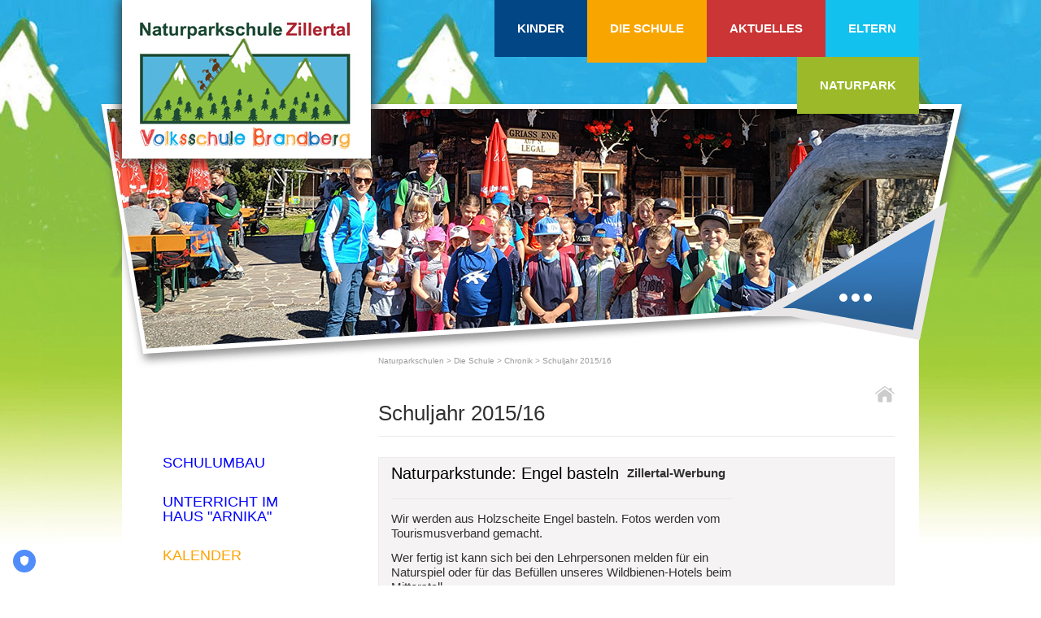

--- FILE ---
content_type: text/html; charset=utf-8
request_url: https://vsbrandberg.naturparkschule.at/volksschule-brandberg/schuljahr-1516.html?page_a105=5
body_size: 8927
content:
<!DOCTYPE html>
<html lang="de">
<head>
<!-- TRUENDO Privacy Center -->    <script id="truendoAutoBlock" type="text/javascript" src="https://cdn.priv.center/pc/truendo_cmp.pid.js" data-siteid="8f2120b8-77ff-4d03-a896-e3044a67ef5d"></script><!-- End TRUENDO Privacy Center -->

  <meta charset="utf-8">
  <title>Schuljahr 2015/16 - Naturparkschulen</title>
  <base href="https://vsbrandberg.naturparkschule.at/">

  <meta name="robots" content="index,follow">
  <meta name="description" content="">
  <meta name="keywords" content="">
  <meta name="generator" content="Contao Open Source CMS">
  
  <meta property="og:type" content="website" />
  <meta property="og:url" content="https://vsbrandberg.naturparkschule.at/volksschule-brandberg/schuljahr-1516.html?page_a105=5" />
  <meta property="og:title" content="Schuljahr 2015/16 - Naturparkschulen" />
  <meta property="og:description" content="" />
  <meta property="og:site_name" content="Schuljahr 2015/16 - Naturparkschulen" />
  <meta name="geo.region" content="AT-7" />
  <meta name="geo.placename" content="Brandberg" />
  <meta name="geo.position" content="47.16687;11.898801" />
  <meta name="ICBM" content="47.16687, 11.898801" />
  <meta property="og:latitude" content="47.16687" />
  <meta property="og:longitude" content="11.898801" />
  <meta property="og:streetaddress" content="Brandberg 13" />
  <meta property="og:locality" content="Brandberg" />
  <meta property="og:region" content="Zillertal" />
  <meta property="og:postalcode" content="6290" />
  <meta property="og:countryname" content="Österreich" />
  <meta property="og:locale" content="de_DE" />
  <meta property="og:email" content="direktion@vs-brandberg.tsn.at"/>
  <meta property="og:phone_number" content="+43528563162" />

  <meta name="viewport" content="width=device-width,initial-scale=1.0">
    <link rel="stylesheet" href="assets/css/532964602caa.css">
  <script src="https://ajax.googleapis.com/ajax/libs/jquery/1.9.1/jquery.min.js"></script>
<script>window.jQuery || document.write('<script src="assets/jquery/core/1.9.1/jquery.min.js">\x3C/script>')</script>
    <!--[if lt IE 9]><script src="assets/html5shiv/3.6.2/html5shiv.js"></script><![endif]-->

  
<link type="text/css" rel="stylesheet" href="https://vsbrandberg.naturparkschule.at/files/css/page.css" media="all" />  
<link rel="stylesheet" href="assets/css/69bd98e86617.css" media="all">

  <script type="text/javascript" src="files/js/jquery.bcat.bgswitcher.min.js"></script>
  <script type="text/javascript" src="files/js/jquery.carouFredSel-6.2.0-packed.js"></script>
  <script type="text/javascript" src="files/js/jquery-ui-1.9.2.custom.min.js"></script>  
  <script type="text/javascript" src="files/js/jquery.bcat.navigation.min.js"></script>
  <script type="text/javascript" src="files/js/submenu.js"></script>
  
  <!--[if lte IE 8]>
    <link type="text/css" rel="stylesheet" href="files/css/ie8.css" media="all" />
  <![endif]--> 

</head>
<body id="top" class="mac chrome webkit ch131">


<!-- indexer::stop -->
<nav class="mod_navigation block" id="bcat-body-menu">

  
  <a href="volksschule-brandberg/schuljahr-1516.html?page_a105=5#skipNavigation100" class="invisible">Navigation überspringen</a>

  
<ul class="level_1" id="nav-body" >
<li class="submenu blue-theme first button_1"><a href="kinder/kinderseiten.html" title="Kinder der Volksschule Brandberg" class="submenu blue-theme first" accesskey="4">Kinder</a>
<ul class="level_2"  >
<li class="blue-theme first button_1"><a href="kinder/kinderseiten.html" title="Kinderseiten der Volksschule Brandberg" class="blue-theme first" accesskey="4">Kinderseiten</a></li>
<li class="submenu button_2"><a href="kinder/kinderseiten/schulstufe1.html" title="Schulstufe2" class="submenu">Schulstufe2</a>
<ul class="level_3"  >
<li class="first last button_1"><a href="kinder/schulstufe1/fabian.html" title="Fabian" class="first last">Fabian</a></li>
</ul>
</li>
<li class="submenu button_3"><a href="kinder/schulstufe2.html" title="Schulstufe3" class="submenu">Schulstufe3</a>
<ul class="level_3"  >
<li class="first button_1"><a href="kinder/schulstufe2/sara.html" title="Sara" class="first">Sara</a></li>
<li><a href="kinder/schulstufe2/jakob.html" title="Jakob">Jakob</a></li>
<li><a href="kinder/schulstufe2/simon.html" title="Simon">Simon</a></li>
<li><a href="kinder/schulstufe2/laura.html" title="Laura">Laura</a></li>
<li><a href="kinder/schulstufe2/anna.html" title="Anna">Anna</a></li>
<li><a href="kinder/schulstufe2/julia.html" title="Julia">Julia</a></li>
<li><a href="kinder/schulstufe2/emilia.html" title="Emilia">Emilia</a></li>
<li class="last button_8"><a href="kinder/schulstufe2/katharina.html" title="Katharina" class="last">Katharina</a></li>
</ul>
</li>
<li class="submenu button_4"><a href="kinder/schulstufe3.html" title="Schulstufe4" class="submenu">Schulstufe4</a>
<ul class="level_3"  >
<li class="first button_1"><a href="kinder/schulstufe3/sophia.html" title="Sophia" class="first">Sophia</a></li>
<li><a href="kinder/schulstufe3/hanna.html" title="Hanna">Hanna</a></li>
<li><a href="kinder/schulstufe3/lukas.html" title="Lukas">Lukas</a></li>
<li class="last button_4"><a href="kinder/schulstufe3/lucas-gatscher.html" title="Lucas Gatscher" class="last">Lucas Gatscher</a></li>
</ul>
</li>
<li class="last button_5"><a href="kinder/schulstufe1.html" title="Schulstufe1" class="last">Schulstufe1</a></li>
</ul>
</li>
<li class="submenu trail yellow-theme button_2"><a href="volksschule-brandberg/kalender.html" title="Volksschule Brandberg" class="submenu trail yellow-theme" accesskey="2">Die Schule</a>
<ul class="level_2"  >
<li class="first button_1"><a href="volksschule-brandberg/schulumbau.html" title="Schulumbau" class="first">Schulumbau</a></li>
<li><a href="unterricht-im-haus-arnika.html" title="Unterricht im Haus &quot;Arnika&quot;">Unterricht im Haus "Arnika"</a></li>
<li class="yellow-theme button_3"><a href="volksschule-brandberg/kalender.html" title="Terminkalender - VS Brandberg" class="yellow-theme">Kalender</a></li>
<li class="yellow-theme button_4"><a href="volksschule-brandberg/leitbild.html" title="Leitbild" class="yellow-theme">Leitbild</a></li>
<li class="yellow-theme button_5"><a href="volksschule-brandberg/lehrer.html" title="Lehrer der Volkschule Brandberg" class="yellow-theme">Lehrer</a></li>
<li class="yellow-theme button_6"><a href="volksschule-brandberg/buecherei.html" title="Bücherei der Volksschule Brandberg" class="yellow-theme">Bücherei</a></li>
<li class="submenu trail yellow-theme button_7"><a href="volksschule-brandberg/chronik/schuljahr-202122.html" title="Chronik der Volksschule Brandberg" class="submenu trail yellow-theme">Chronik</a>
<ul class="level_3"  >
<li class="yellow-theme sibling first button_1"><a href="volksschule-brandberg/chronik/schuljahr-202122.html" title="Schuljahr 2021/22" class="yellow-theme sibling first">Schuljahr 2021/22</a></li>
<li class="yellow-theme sibling button_2"><a href="volksschule-brandberg/chronik/schuljahr-202021.html" title="Schuljahr 2020/21" class="yellow-theme sibling">Schuljahr 2020/21</a></li>
<li class="yellow-theme sibling button_3"><a href="volksschule-brandberg/chronik/schuljahr-201920.html" title="Schuljahr 2019/20" class="yellow-theme sibling">Schuljahr 2019/20</a></li>
<li class="yellow-theme sibling button_4"><a href="volksschule-brandberg/chronik/schuljahr-201819.html" title="Schuljahr 2018/19" class="yellow-theme sibling">Schuljahr 2018/19</a></li>
<li class="yellow-theme sibling button_5"><a href="volksschule-brandberg/chronik/schuljahr-201718.html" title="Schuljahr 2017/18" class="yellow-theme sibling">Schuljahr 2017/18</a></li>
<li class="yellow-theme sibling button_6"><a href="aktuelles/news-archiv.html" title="News Archiv der Volksschule Brandberg" class="yellow-theme sibling">Schuljahr 2016/17</a></li>
<li class="active button_7"><span class="active">Schuljahr 2015/16</span></li>
<li class="yellow-theme sibling button_8"><a href="volksschule-brandberg/chronik/schuljahr-1415.html" title="Schuljahr 2014/15" class="yellow-theme sibling">Schuljahr 2014/15</a></li>
<li class="yellow-theme sibling button_9"><a href="volksschule-brandberg/schuljahr-2013_14.html" title="Chronik der Volksschule Brandberg 2013/14" class="yellow-theme sibling">Schuljahr 2013/14</a></li>
<li class="yellow-theme sibling button_10"><a href="volksschule-brandberg/schuljahr-2012_13.html" title="Chronik der Volksschule Brandberg 2012/13" class="yellow-theme sibling">Schuljahr 2012/13</a></li>
<li class="yellow-theme sibling button_11"><a href="volksschule-brandberg/schuljahr-2011_12.html" title="Chronik der Volksschule Brandberg 2011/12" class="yellow-theme sibling">Schuljahr 2011/12</a></li>
<li class="yellow-theme sibling button_12"><a href="volksschule-brandberg/schuljahr-2010_11.html" title="Chronik der Volksschule Brandberg 2010/11" class="yellow-theme sibling">Schuljahr 2010/11</a></li>
<li class="yellow-theme sibling button_13"><a href="volksschule-brandberg/schuljahr-2009_10.html" title="Chronik der Volksschule Brandberg 2009/10" class="yellow-theme sibling">Schuljahr 2009/10</a></li>
<li class="yellow-theme sibling button_14"><a href="volksschule-brandberg/schuljahr-2008_09.html" title="Chronik der Volksschule Brandberg 2008/09" class="yellow-theme sibling">Schuljahr 2008/09</a></li>
<li class="yellow-theme sibling last button_15"><a href="volksschule-brandberg/chronik/alte-schulchronik.html" title="Alte Schulchronik der Volksschule Brandberg" class="yellow-theme sibling last">Alte Schulchronik</a></li>
</ul>
</li>
<li class="yellow-theme button_8"><a href="volksschule-brandberg/kontakt.html" title="Kontaktformular der Volksschule Brandberg" class="yellow-theme" accesskey="2">Kontakt</a></li>
<li class="yellow-theme last button_9"><a href="volksschule-brandberg/impressum.html" title="Impressum der Volksschule Brandberg" class="yellow-theme last" accesskey="2">Impressum</a></li>
</ul>
</li>
<li class="submenu red-theme button_3"><a href="aktuelles/news.html" title="Veranstaltungen der Volksschule Brandberg" class="submenu red-theme" accesskey="3">Aktuelles</a>
<ul class="level_2"  >
<li class="red-theme first button_1"><a href="aktuelles/news.html" title="Aktuelles der Volksschule Brandberg" class="red-theme first">was wir heuer noch vorhaben</a></li>
<li class="red-theme last button_2"><a href="volksschule-brandberg/chronik.html" title="News Archiv der Volksschule Brandberg" class="red-theme last">Chronik des heurigen Schuljahres</a></li>
</ul>
</li>
<li class="submenu light-blue-theme button_4"><a href="eltern/eltern.html" title="Eltern der Volksschüler Brandberg" class="submenu light-blue-theme">Eltern</a>
<ul class="level_2"  >
<li class="light-blue-theme first button_1"><a href="eltern/eltern.html" title="Eltern der Volksschüler Brandberg" class="light-blue-theme first">Eltern</a></li>
<li class="light-blue-theme button_2"><a href="eltern/verfuegungstage.html" title="Verfügungstage der Volksschule Brandberg" class="light-blue-theme">Verfügungstage</a></li>
<li class="light-blue-theme button_3"><a href="eltern/elternabend.html" title="Elternabend der Volksschule Brandberg" class="light-blue-theme">Elternabend</a></li>
<li class="light-blue-theme button_4"><a href="eltern/stundenplan.html" title="Stundenplan der Volksschule Brandberg" class="light-blue-theme">Stundenplan</a></li>
<li class="light-blue-theme last button_5"><a href="eltern/elternsprechtag.html" title="Elternsprechtag der Volksschule Brandberg" class="light-blue-theme last">Elternsprechtag</a></li>
</ul>
</li>
<li class="submenu green-theme last button_5"><a href="naturpark/naturpark-zillertaler-alpen.html" title="Naturpark Zillertal" class="submenu green-theme last" accesskey="2">Naturpark</a>
<ul class="level_2"  >
<li class="green-theme first button_1"><a href="naturpark/naturparkschule.html" title="Ernennung zur Naturparkschule" class="green-theme first" accesskey="2">Naturparkschule</a></li>
<li class="green-theme button_2"><a href="naturpark/naturpark-zillertaler-alpen.html" title="Naturpark Zillertaler Alpen" class="green-theme" accesskey="2">Naturpark</a></li>
<li class="green-theme button_3"><a href="naturpark/naturtage.html" title="Naturtage der Volksschule Brandberg" class="green-theme" accesskey="2">Naturparktage</a></li>
<li class="submenu button_4"><a href="naturpark/schulprojekte-projekttage.html" title="Schulprojekte &amp; Projekttage" class="submenu">Schulprojekte &amp; Projekttage</a>
<ul class="level_3"  >
<li class="green-theme first button_1"><a href="naturpark/viel-falter.html" title="Projekt Viel-Falter" class="green-theme first" accesskey="2">Projekt Viel-Falter</a></li>
<li class="green-theme button_2"><a href="naturpark/baerenausstellung.html" title="Bärenausstellung" class="green-theme" accesskey="2">Bärenausstellung</a></li>
<li><a href="naturpark/naturpark-zillertaler-alpen/emil-die-flasche.html" title="Emil, die Flasche">Emil, die Flasche</a></li>
<li class="green-theme last button_4"><a href="naturpark/wildbienen.html" title="Wildbienenprojekt im Naturpark Zillertal" class="green-theme last" accesskey="2">Wildbienen-Projekt</a></li>
</ul>
</li>
<li class="submenu green-theme last button_5"><a href="naturpark/naturparkstunden.html" title="Naturparkstunden der Volksschule Brandberg" class="submenu green-theme last" accesskey="2">Naturparkstunden</a>
<ul class="level_3"  >
<li class="first button_1"><a href="naturpark/naturparkstunden/naturparkstunden-201516.html" title="Naturparkstunden 2015/16" class="first">Naturparkstunden 2015/16</a></li>
<li><a href="naturpark/naturparkstunden-201415.html" title="Naturparkstunden 2014/15">Naturparkstunden 2014/15</a></li>
<li class="green-theme button_3"><a href="naturpark/4-jahreszeiten.html" title="Projekt 4 Jahreszeiten" class="green-theme" accesskey="2">4 Jahreszeiten</a></li>
<li class="green-theme last button_4"><a href="naturpark/klettern.html" title="Klettern im Zillertaler Naturpark" class="green-theme last" accesskey="2">Klettern</a></li>
</ul>
</li>
</ul>
</li>
</ul>

  <a id="skipNavigation100" class="invisible">&nbsp;</a>

</nav>
<!-- indexer::continue -->

  <div id="wrapper">

          <header id="header">
        <div class="inside">
          
<div id="logo">

<a href="">
  <img src="https://vsbrandberg.naturparkschule.at/files/images/icons/ico-logo.jpg" alt="Naturparkschulen" width="306" height="195" title="Naturparkschulen" />
</a>


</div><!--end of logo-->
<!-- indexer::stop -->
<nav class="mod_navigation block" id="bcat-menu">

  
  <a href="volksschule-brandberg/schuljahr-1516.html?page_a105=5#skipNavigation23" class="invisible">Navigation überspringen</a>

  
<ul class="level_1" id="nav" >
<li class="submenu blue-theme first button_1"><a href="kinder/kinderseiten.html" title="Kinder der Volksschule Brandberg" class="submenu blue-theme first" accesskey="4">Kinder</a>
<ul class="level_2"  >
<li class="blue-theme first button_1"><a href="kinder/kinderseiten.html" title="Kinderseiten der Volksschule Brandberg" class="blue-theme first" accesskey="4">Kinderseiten</a></li>
<li class="submenu button_2"><a href="kinder/kinderseiten/schulstufe1.html" title="Schulstufe2" class="submenu">Schulstufe2</a>
<ul class="level_3"  >
<li class="first last button_1"><a href="kinder/schulstufe1/fabian.html" title="Fabian" class="first last">Fabian</a></li>
</ul>
</li>
<li class="submenu button_3"><a href="kinder/schulstufe2.html" title="Schulstufe3" class="submenu">Schulstufe3</a>
<ul class="level_3"  >
<li class="first button_1"><a href="kinder/schulstufe2/sara.html" title="Sara" class="first">Sara</a></li>
<li><a href="kinder/schulstufe2/jakob.html" title="Jakob">Jakob</a></li>
<li><a href="kinder/schulstufe2/simon.html" title="Simon">Simon</a></li>
<li><a href="kinder/schulstufe2/laura.html" title="Laura">Laura</a></li>
<li><a href="kinder/schulstufe2/anna.html" title="Anna">Anna</a></li>
<li><a href="kinder/schulstufe2/julia.html" title="Julia">Julia</a></li>
<li><a href="kinder/schulstufe2/emilia.html" title="Emilia">Emilia</a></li>
<li class="last button_8"><a href="kinder/schulstufe2/katharina.html" title="Katharina" class="last">Katharina</a></li>
</ul>
</li>
<li class="submenu button_4"><a href="kinder/schulstufe3.html" title="Schulstufe4" class="submenu">Schulstufe4</a>
<ul class="level_3"  >
<li class="first button_1"><a href="kinder/schulstufe3/sophia.html" title="Sophia" class="first">Sophia</a></li>
<li><a href="kinder/schulstufe3/hanna.html" title="Hanna">Hanna</a></li>
<li><a href="kinder/schulstufe3/lukas.html" title="Lukas">Lukas</a></li>
<li class="last button_4"><a href="kinder/schulstufe3/lucas-gatscher.html" title="Lucas Gatscher" class="last">Lucas Gatscher</a></li>
</ul>
</li>
<li class="last button_5"><a href="kinder/schulstufe1.html" title="Schulstufe1" class="last">Schulstufe1</a></li>
</ul>
</li>
<li class="submenu trail yellow-theme button_2"><a href="volksschule-brandberg/kalender.html" title="Volksschule Brandberg" class="submenu trail yellow-theme" accesskey="2">Die Schule</a>
<ul class="level_2"  >
<li class="first button_1"><a href="volksschule-brandberg/schulumbau.html" title="Schulumbau" class="first">Schulumbau</a></li>
<li><a href="unterricht-im-haus-arnika.html" title="Unterricht im Haus &quot;Arnika&quot;">Unterricht im Haus "Arnika"</a></li>
<li class="yellow-theme button_3"><a href="volksschule-brandberg/kalender.html" title="Terminkalender - VS Brandberg" class="yellow-theme">Kalender</a></li>
<li class="yellow-theme button_4"><a href="volksschule-brandberg/leitbild.html" title="Leitbild" class="yellow-theme">Leitbild</a></li>
<li class="yellow-theme button_5"><a href="volksschule-brandberg/lehrer.html" title="Lehrer der Volkschule Brandberg" class="yellow-theme">Lehrer</a></li>
<li class="yellow-theme button_6"><a href="volksschule-brandberg/buecherei.html" title="Bücherei der Volksschule Brandberg" class="yellow-theme">Bücherei</a></li>
<li class="submenu trail yellow-theme button_7"><a href="volksschule-brandberg/chronik/schuljahr-202122.html" title="Chronik der Volksschule Brandberg" class="submenu trail yellow-theme">Chronik</a>
<ul class="level_3"  >
<li class="yellow-theme sibling first button_1"><a href="volksschule-brandberg/chronik/schuljahr-202122.html" title="Schuljahr 2021/22" class="yellow-theme sibling first">Schuljahr 2021/22</a></li>
<li class="yellow-theme sibling button_2"><a href="volksschule-brandberg/chronik/schuljahr-202021.html" title="Schuljahr 2020/21" class="yellow-theme sibling">Schuljahr 2020/21</a></li>
<li class="yellow-theme sibling button_3"><a href="volksschule-brandberg/chronik/schuljahr-201920.html" title="Schuljahr 2019/20" class="yellow-theme sibling">Schuljahr 2019/20</a></li>
<li class="yellow-theme sibling button_4"><a href="volksschule-brandberg/chronik/schuljahr-201819.html" title="Schuljahr 2018/19" class="yellow-theme sibling">Schuljahr 2018/19</a></li>
<li class="yellow-theme sibling button_5"><a href="volksschule-brandberg/chronik/schuljahr-201718.html" title="Schuljahr 2017/18" class="yellow-theme sibling">Schuljahr 2017/18</a></li>
<li class="yellow-theme sibling button_6"><a href="aktuelles/news-archiv.html" title="News Archiv der Volksschule Brandberg" class="yellow-theme sibling">Schuljahr 2016/17</a></li>
<li class="active button_7"><span class="active">Schuljahr 2015/16</span></li>
<li class="yellow-theme sibling button_8"><a href="volksschule-brandberg/chronik/schuljahr-1415.html" title="Schuljahr 2014/15" class="yellow-theme sibling">Schuljahr 2014/15</a></li>
<li class="yellow-theme sibling button_9"><a href="volksschule-brandberg/schuljahr-2013_14.html" title="Chronik der Volksschule Brandberg 2013/14" class="yellow-theme sibling">Schuljahr 2013/14</a></li>
<li class="yellow-theme sibling button_10"><a href="volksschule-brandberg/schuljahr-2012_13.html" title="Chronik der Volksschule Brandberg 2012/13" class="yellow-theme sibling">Schuljahr 2012/13</a></li>
<li class="yellow-theme sibling button_11"><a href="volksschule-brandberg/schuljahr-2011_12.html" title="Chronik der Volksschule Brandberg 2011/12" class="yellow-theme sibling">Schuljahr 2011/12</a></li>
<li class="yellow-theme sibling button_12"><a href="volksschule-brandberg/schuljahr-2010_11.html" title="Chronik der Volksschule Brandberg 2010/11" class="yellow-theme sibling">Schuljahr 2010/11</a></li>
<li class="yellow-theme sibling button_13"><a href="volksschule-brandberg/schuljahr-2009_10.html" title="Chronik der Volksschule Brandberg 2009/10" class="yellow-theme sibling">Schuljahr 2009/10</a></li>
<li class="yellow-theme sibling button_14"><a href="volksschule-brandberg/schuljahr-2008_09.html" title="Chronik der Volksschule Brandberg 2008/09" class="yellow-theme sibling">Schuljahr 2008/09</a></li>
<li class="yellow-theme sibling last button_15"><a href="volksschule-brandberg/chronik/alte-schulchronik.html" title="Alte Schulchronik der Volksschule Brandberg" class="yellow-theme sibling last">Alte Schulchronik</a></li>
</ul>
</li>
<li class="yellow-theme button_8"><a href="volksschule-brandberg/kontakt.html" title="Kontaktformular der Volksschule Brandberg" class="yellow-theme" accesskey="2">Kontakt</a></li>
<li class="yellow-theme last button_9"><a href="volksschule-brandberg/impressum.html" title="Impressum der Volksschule Brandberg" class="yellow-theme last" accesskey="2">Impressum</a></li>
</ul>
</li>
<li class="submenu red-theme button_3"><a href="aktuelles/news.html" title="Veranstaltungen der Volksschule Brandberg" class="submenu red-theme" accesskey="3">Aktuelles</a>
<ul class="level_2"  >
<li class="red-theme first button_1"><a href="aktuelles/news.html" title="Aktuelles der Volksschule Brandberg" class="red-theme first">was wir heuer noch vorhaben</a></li>
<li class="red-theme last button_2"><a href="volksschule-brandberg/chronik.html" title="News Archiv der Volksschule Brandberg" class="red-theme last">Chronik des heurigen Schuljahres</a></li>
</ul>
</li>
<li class="submenu light-blue-theme button_4"><a href="eltern/eltern.html" title="Eltern der Volksschüler Brandberg" class="submenu light-blue-theme">Eltern</a>
<ul class="level_2"  >
<li class="light-blue-theme first button_1"><a href="eltern/eltern.html" title="Eltern der Volksschüler Brandberg" class="light-blue-theme first">Eltern</a></li>
<li class="light-blue-theme button_2"><a href="eltern/verfuegungstage.html" title="Verfügungstage der Volksschule Brandberg" class="light-blue-theme">Verfügungstage</a></li>
<li class="light-blue-theme button_3"><a href="eltern/elternabend.html" title="Elternabend der Volksschule Brandberg" class="light-blue-theme">Elternabend</a></li>
<li class="light-blue-theme button_4"><a href="eltern/stundenplan.html" title="Stundenplan der Volksschule Brandberg" class="light-blue-theme">Stundenplan</a></li>
<li class="light-blue-theme last button_5"><a href="eltern/elternsprechtag.html" title="Elternsprechtag der Volksschule Brandberg" class="light-blue-theme last">Elternsprechtag</a></li>
</ul>
</li>
<li class="submenu green-theme last button_5"><a href="naturpark/naturpark-zillertaler-alpen.html" title="Naturpark Zillertal" class="submenu green-theme last" accesskey="2">Naturpark</a>
<ul class="level_2"  >
<li class="green-theme first button_1"><a href="naturpark/naturparkschule.html" title="Ernennung zur Naturparkschule" class="green-theme first" accesskey="2">Naturparkschule</a></li>
<li class="green-theme button_2"><a href="naturpark/naturpark-zillertaler-alpen.html" title="Naturpark Zillertaler Alpen" class="green-theme" accesskey="2">Naturpark</a></li>
<li class="green-theme button_3"><a href="naturpark/naturtage.html" title="Naturtage der Volksschule Brandberg" class="green-theme" accesskey="2">Naturparktage</a></li>
<li class="submenu button_4"><a href="naturpark/schulprojekte-projekttage.html" title="Schulprojekte &amp; Projekttage" class="submenu">Schulprojekte &amp; Projekttage</a>
<ul class="level_3"  >
<li class="green-theme first button_1"><a href="naturpark/viel-falter.html" title="Projekt Viel-Falter" class="green-theme first" accesskey="2">Projekt Viel-Falter</a></li>
<li class="green-theme button_2"><a href="naturpark/baerenausstellung.html" title="Bärenausstellung" class="green-theme" accesskey="2">Bärenausstellung</a></li>
<li><a href="naturpark/naturpark-zillertaler-alpen/emil-die-flasche.html" title="Emil, die Flasche">Emil, die Flasche</a></li>
<li class="green-theme last button_4"><a href="naturpark/wildbienen.html" title="Wildbienenprojekt im Naturpark Zillertal" class="green-theme last" accesskey="2">Wildbienen-Projekt</a></li>
</ul>
</li>
<li class="submenu green-theme last button_5"><a href="naturpark/naturparkstunden.html" title="Naturparkstunden der Volksschule Brandberg" class="submenu green-theme last" accesskey="2">Naturparkstunden</a>
<ul class="level_3"  >
<li class="first button_1"><a href="naturpark/naturparkstunden/naturparkstunden-201516.html" title="Naturparkstunden 2015/16" class="first">Naturparkstunden 2015/16</a></li>
<li><a href="naturpark/naturparkstunden-201415.html" title="Naturparkstunden 2014/15">Naturparkstunden 2014/15</a></li>
<li class="green-theme button_3"><a href="naturpark/4-jahreszeiten.html" title="Projekt 4 Jahreszeiten" class="green-theme" accesskey="2">4 Jahreszeiten</a></li>
<li class="green-theme last button_4"><a href="naturpark/klettern.html" title="Klettern im Zillertaler Naturpark" class="green-theme last" accesskey="2">Klettern</a></li>
</ul>
</li>
</ul>
</li>
</ul>

  <a id="skipNavigation23" class="invisible">&nbsp;</a>

</nav>
<!-- indexer::continue -->
<!-- indexer::stop -->
<div id="bg-body">
  <div id="bg-body-decor"></div><!--end of bg-body-decor-->
</div><!--end of bg-body-->


<script type="text/javascript">
var srcBgArray = ["files/user_upload/slider/2020/2019-09-13-Wandertag-Legerl-Fichtenschloss.jpg","files/user_upload/slider/2020/2019-11-30-Adventkranzweihe.jpg","files/user_upload/slider/2020/2020-03-05-Schirennen-Preisfotos.jpg"];
$(document).ready(function() {
  $('#bg-body').bcatBGSwitcher({
    urls: srcBgArray,
    timeout: 12000,
    speed: 1000,
    links: true,
    alt: 'Naturparkschulen'
  });
});
</script>
<!-- indexer::continue -->
        </div>
      </header>
    
    
    <div id="container">
      <div id="main">
        <div class="inside">
          
<a class="home-icon" href="" title="Home"></a><div id="social-wrap">
<!-- indexer::stop -->
<div class="mod_breadcrumb block" id="breadcrumbs">

  <div itemtype="http://data-vocabulary.org/Breadcrumb">
<a href="" title="Naturparkschulen"  itemprop="url"><span itemprop="title">Naturparkschulen</span></a> > 
  </div>
  <div itemtype="http://data-vocabulary.org/Breadcrumb">
<a href="volksschule-brandberg/kalender.html" title="Volksschule Brandberg"  itemprop="url"><span itemprop="title">Die Schule</span></a> > 
  </div>
  <div itemtype="http://data-vocabulary.org/Breadcrumb">
<a href="volksschule-brandberg/chronik.html" title="Chronik der Volksschule Brandberg"  itemprop="url"><span itemprop="title">Chronik</span></a> > 
  </div>
  <div itemtype="http://data-vocabulary.org/Breadcrumb">
    <span class="active" itemprop="title">Schuljahr 2015/16</span>
  </div>

</div>
<!-- indexer::continue -->

</div>
<div class="mod_article block" id="volksschule-brandberg-schuljahr-1516">

  
  
<h1 class="ce_headline">
  Schuljahr 2015/16</h1>

<!-- indexer::stop -->
<div class="mod_newsarchive mod_newslist block">

  
  
<div class="layout_latest block first even">
<div class="news-desc">
<div class="desc-header">
<h2>Naturparkstunde: Engel basteln</h2>
<p class="subheadline">Zillertal-Werbung</p>
</div>
  <div class="news-teaser">
<p>Wir werden aus Holzscheite Engel basteln. Fotos werden vom Tourismusverband gemacht.</p>
<p>Wer fertig ist kann sich bei den Lehrpersonen melden für ein Naturspiel oder für das Befüllen unseres Wildbienen-Hotels beim Mitterstall.</p> 
</div>
</div>

<div class="clear"></div>
    	<div class="news_gallery">
  		
<div class="ce_gallery block">

  
  
  
<ul>
                    <li class="row_0 row_first even col_0 col_first">
          <figure class="image_container">
                          <a href="files/user_upload/Schuljahr%201516/2016-04-05%20NP-Stunde%20-%20Engel%20basteln/2016-04-05%20NP-Stunde%20-%20Engel%20basteln%20%281%29.JPG" data-lightbox="lb" title="2016-04-05 NP-Stunde - Engel basteln (1).JPG"><img src="assets/images/3/2016-04-05%20NP-Stunde%20-%20Engel%20basteln%20%281%29.JPG-2899a523.jpg" width="300" height="169" alt="2016-04-05 NP-Stunde - Engel basteln (1).JPG"></a>
                                  </figure>
        </li>
                        <li class="row_0 row_first even col_1">
          <figure class="image_container">
                          <a href="files/user_upload/Schuljahr%201516/2016-04-05%20NP-Stunde%20-%20Engel%20basteln/2016-04-05%20NP-Stunde%20-%20Engel%20basteln%20%282%29.JPG" data-lightbox="lb" title="2016-04-05 NP-Stunde - Engel basteln (2).JPG"><img src="assets/images/0/2016-04-05%20NP-Stunde%20-%20Engel%20basteln%20%282%29.JPG-6b66e870.jpg" width="300" height="169" alt="2016-04-05 NP-Stunde - Engel basteln (2).JPG"></a>
                                  </figure>
        </li>
                        <li class="row_0 row_first even col_2 col_last">
          <figure class="image_container">
                          <a href="files/user_upload/Schuljahr%201516/2016-04-05%20NP-Stunde%20-%20Engel%20basteln/2016-04-05%20NP-Stunde%20-%20Engel%20basteln%20%283%29.JPG" data-lightbox="lb" title="2016-04-05 NP-Stunde - Engel basteln (3).JPG"><img src="assets/images/0/2016-04-05%20NP-Stunde%20-%20Engel%20basteln%20%283%29.JPG-a40155a0.jpg" width="300" height="169" alt="2016-04-05 NP-Stunde - Engel basteln (3).JPG"></a>
                                  </figure>
        </li>
                              <li class="row_1 odd col_0 col_first">
          <figure class="image_container">
                          <a href="files/user_upload/Schuljahr%201516/2016-04-05%20NP-Stunde%20-%20Engel%20basteln/2016-04-05%20NP-Stunde%20-%20Engel%20basteln%20%284%29.JPG" data-lightbox="lb" title="2016-04-05 NP-Stunde - Engel basteln (4).JPG"><img src="assets/images/e/2016-04-05%20NP-Stunde%20-%20Engel%20basteln%20%284%29.JPG-009071be.jpg" width="300" height="169" alt="2016-04-05 NP-Stunde - Engel basteln (4).JPG"></a>
                                  </figure>
        </li>
                        <li class="row_1 odd col_1">
          <figure class="image_container">
                          <a href="files/user_upload/Schuljahr%201516/2016-04-05%20NP-Stunde%20-%20Engel%20basteln/2016-04-05%20NP-Stunde%20-%20Engel%20basteln%20%285%29.JPG" data-lightbox="lb" title="2016-04-05 NP-Stunde - Engel basteln (5).JPG"><img src="assets/images/1/2016-04-05%20NP-Stunde%20-%20Engel%20basteln%20%285%29.JPG-a6ca7781.jpg" width="300" height="169" alt="2016-04-05 NP-Stunde - Engel basteln (5).JPG"></a>
                                  </figure>
        </li>
                        <li class="row_1 odd col_2 col_last">
          <figure class="image_container">
                          <a href="files/user_upload/Schuljahr%201516/2016-04-05%20NP-Stunde%20-%20Engel%20basteln/2016-04-05%20NP-Stunde%20-%20Engel%20basteln%20%286%29.JPG" data-lightbox="lb" title="2016-04-05 NP-Stunde - Engel basteln (6).JPG"><img src="assets/images/1/2016-04-05%20NP-Stunde%20-%20Engel%20basteln%20%286%29.JPG-8879bed1.jpg" width="300" height="169" alt="2016-04-05 NP-Stunde - Engel basteln (6).JPG"></a>
                                  </figure>
        </li>
                              <li class="row_2 even col_0 col_first">
          <figure class="image_container">
                          <a href="files/user_upload/Schuljahr%201516/2016-04-05%20NP-Stunde%20-%20Engel%20basteln/2016-04-05%20NP-Stunde%20-%20Engel%20basteln%20%287%29.JPG" data-lightbox="lb" title="2016-04-05 NP-Stunde - Engel basteln (7).JPG"><img src="assets/images/7/2016-04-05%20NP-Stunde%20-%20Engel%20basteln%20%287%29.JPG-bd53bfb7.jpg" width="300" height="169" alt="2016-04-05 NP-Stunde - Engel basteln (7).JPG"></a>
                                  </figure>
        </li>
                        <li class="row_2 even col_1">
          <figure class="image_container">
                          <a href="files/user_upload/Schuljahr%201516/2016-04-05%20NP-Stunde%20-%20Engel%20basteln/2016-04-05%20NP-Stunde%20-%20Engel%20basteln%20%288%29.JPG" data-lightbox="lb" title="2016-04-05 NP-Stunde - Engel basteln (8).JPG"><img src="assets/images/0/2016-04-05%20NP-Stunde%20-%20Engel%20basteln%20%288%29.JPG-0648a5c0.jpg" width="300" height="169" alt="2016-04-05 NP-Stunde - Engel basteln (8).JPG"></a>
                                  </figure>
        </li>
                        <li class="row_2 even col_2 col_last">
          <figure class="image_container">
                          <a href="files/user_upload/Schuljahr%201516/2016-04-05%20NP-Stunde%20-%20Engel%20basteln/2016-04-05%20NP-Stunde%20-%20Engel%20basteln%20%289%29.JPG" data-lightbox="lb" title="2016-04-05 NP-Stunde - Engel basteln (9).JPG"><img src="assets/images/6/2016-04-05%20NP-Stunde%20-%20Engel%20basteln%20%289%29.JPG-c46a33d6.jpg" width="300" height="169" alt="2016-04-05 NP-Stunde - Engel basteln (9).JPG"></a>
                                  </figure>
        </li>
                              <li class="row_3 odd col_0 col_first">
          <figure class="image_container">
                          <a href="files/user_upload/Schuljahr%201516/2016-04-05%20NP-Stunde%20-%20Engel%20basteln/2016-04-05%20NP-Stunde%20-%20Engel%20basteln%20%2810%29.JPG" data-lightbox="lb" title="2016-04-05 NP-Stunde - Engel basteln (10).JPG"><img src="assets/images/0/2016-04-05%20NP-Stunde%20-%20Engel%20basteln%20%2810%29.JPG-03e09310.jpg" width="300" height="169" alt="2016-04-05 NP-Stunde - Engel basteln (10).JPG"></a>
                                  </figure>
        </li>
                        <li class="row_3 odd col_1">
          <figure class="image_container">
                          <a href="files/user_upload/Schuljahr%201516/2016-04-05%20NP-Stunde%20-%20Engel%20basteln/2016-04-05%20NP-Stunde%20-%20Engel%20basteln%20%2811%29.JPG" data-lightbox="lb" title="2016-04-05 NP-Stunde - Engel basteln (11).JPG"><img src="assets/images/9/2016-04-05%20NP-Stunde%20-%20Engel%20basteln%20%2811%29.JPG-85767bc9.jpg" width="300" height="169" alt="2016-04-05 NP-Stunde - Engel basteln (11).JPG"></a>
                                  </figure>
        </li>
                        <li class="row_3 odd col_2 col_last">
          <figure class="image_container">
                          <a href="files/user_upload/Schuljahr%201516/2016-04-05%20NP-Stunde%20-%20Engel%20basteln/2016-04-05%20NP-Stunde%20-%20Engel%20basteln%20%2812%29.JPG" data-lightbox="lb" title="2016-04-05 NP-Stunde - Engel basteln (12).JPG"><img src="assets/images/7/2016-04-05%20NP-Stunde%20-%20Engel%20basteln%20%2812%29.JPG-69391237.jpg" width="300" height="169" alt="2016-04-05 NP-Stunde - Engel basteln (12).JPG"></a>
                                  </figure>
        </li>
                              <li class="row_4 row_last even col_0 col_first">
          <figure class="image_container">
                          <a href="files/user_upload/Schuljahr%201516/2016-04-05%20NP-Stunde%20-%20Engel%20basteln/2016-04-05%20NP-Stunde%20-%20Engel%20basteln%20%2813%29.JPG" data-lightbox="lb" title="2016-04-05 NP-Stunde - Engel basteln (13).JPG"><img src="assets/images/0/2016-04-05%20NP-Stunde%20-%20Engel%20basteln%20%2813%29.JPG-cb93d1f0.jpg" width="300" height="169" alt="2016-04-05 NP-Stunde - Engel basteln (13).JPG"></a>
                                  </figure>
        </li>
                        <li class="row_4 row_last even col_1">
          <figure class="image_container">
                          <a href="files/user_upload/Schuljahr%201516/2016-04-05%20NP-Stunde%20-%20Engel%20basteln/2016-04-05%20NP-Stunde%20-%20Engel%20basteln%20%2814%29.JPG" data-lightbox="lb" title="2016-04-05 NP-Stunde - Engel basteln (14).JPG"><img src="assets/images/5/2016-04-05%20NP-Stunde%20-%20Engel%20basteln%20%2814%29.JPG-657de145.jpg" width="300" height="169" alt="2016-04-05 NP-Stunde - Engel basteln (14).JPG"></a>
                                  </figure>
        </li>
                        <li class="row_4 row_last even col_2 col_last">
          <figure class="image_container">
                          <a href="files/user_upload/Schuljahr%201516/2016-04-05%20NP-Stunde%20-%20Engel%20basteln/2016-04-05%20NP-Stunde%20-%20Engel%20basteln%20%2815%29.JPG" data-lightbox="lb" title="2016-04-05 NP-Stunde - Engel basteln (15).JPG"><img src="assets/images/8/2016-04-05%20NP-Stunde%20-%20Engel%20basteln%20%2815%29.JPG-de133658.jpg" width="300" height="169" alt="2016-04-05 NP-Stunde - Engel basteln (15).JPG"></a>
                                  </figure>
        </li>
            </ul>


  
</div>
  	</div>
    
</div>


<div class="layout_latest block odd">
<div class="news-desc">
<div class="desc-header">
<h2>Vorstellungsgottesdienst der Erstkommunionkinder</h2>
<p class="subheadline">So 3.4.2016</p>
</div>
  <div class="news-teaser">
 
</div>
</div>

<div class="clear"></div>
    	<div class="news_gallery">
  		
<div class="ce_gallery block">

  
  
  
<ul>
                    <li class="row_0 row_first even col_0 col_first">
          <figure class="image_container">
                          <a href="files/user_upload/Schuljahr%201516/2016-04-03%20Vorstellungsgottesdienst/2016-04-03%20Vorstellungsgottesdienst%20%281%29.JPG" data-lightbox="lb" title="2016-04-03 Vorstellungsgottesdienst (1).JPG"><img src="assets/images/1/2016-04-03%20Vorstellungsgottesdienst%20%281%29.JPG-b1372af1.jpg" width="300" height="169" alt="2016-04-03 Vorstellungsgottesdienst (1).JPG"></a>
                                  </figure>
        </li>
                        <li class="row_0 row_first even col_1">
          <figure class="image_container">
                          <a href="files/user_upload/Schuljahr%201516/2016-04-03%20Vorstellungsgottesdienst/2016-04-03%20Vorstellungsgottesdienst%20%282%29.JPG" data-lightbox="lb" title="2016-04-03 Vorstellungsgottesdienst (2).JPG"><img src="assets/images/4/2016-04-03%20Vorstellungsgottesdienst%20%282%29.JPG-87c616f4.jpg" width="300" height="169" alt="2016-04-03 Vorstellungsgottesdienst (2).JPG"></a>
                                  </figure>
        </li>
                        <li class="row_0 row_first even col_2 col_last">
          <figure class="image_container">
                          <a href="files/user_upload/Schuljahr%201516/2016-04-03%20Vorstellungsgottesdienst/2016-04-03%20Vorstellungsgottesdienst%20%283%29.JPG" data-lightbox="lb" title="2016-04-03 Vorstellungsgottesdienst (3).JPG"><img src="assets/images/8/2016-04-03%20Vorstellungsgottesdienst%20%283%29.JPG-d23a11e8.jpg" width="300" height="169" alt="2016-04-03 Vorstellungsgottesdienst (3).JPG"></a>
                                  </figure>
        </li>
                              <li class="row_1 row_last odd col_0 col_first">
          <figure class="image_container">
                          <a href="files/user_upload/Schuljahr%201516/2016-04-03%20Vorstellungsgottesdienst/2016-04-03%20Vorstellungsgottesdienst%20%284%29.JPG" data-lightbox="lb" title="2016-04-03 Vorstellungsgottesdienst (4).JPG"><img src="assets/images/2/2016-04-03%20Vorstellungsgottesdienst%20%284%29.JPG-bc80b6c2.jpg" width="300" height="169" alt="2016-04-03 Vorstellungsgottesdienst (4).JPG"></a>
                                  </figure>
        </li>
                        <li class="row_1 row_last odd col_1">
          <figure class="image_container">
                          <a href="files/user_upload/Schuljahr%201516/2016-04-03%20Vorstellungsgottesdienst/2016-04-03%20Vorstellungsgottesdienst%20%285%29.JPG" data-lightbox="lb" title="2016-04-03 Vorstellungsgottesdienst (5).JPG"><img src="assets/images/b/2016-04-03%20Vorstellungsgottesdienst%20%285%29.JPG-cbc4dd5b.jpg" width="300" height="169" alt="2016-04-03 Vorstellungsgottesdienst (5).JPG"></a>
                                  </figure>
        </li>
                        <li class="row_1 row_last odd col_2 col_last">
          <figure class="image_container">
                          <a href="files/user_upload/Schuljahr%201516/2016-04-03%20Vorstellungsgottesdienst/2016-04-03%20Vorstellungsgottesdienst%20%286%29.JPG" data-lightbox="lb" title="2016-04-03 Vorstellungsgottesdienst (6).JPG"><img src="assets/images/b/2016-04-03%20Vorstellungsgottesdienst%20%286%29.JPG-ed604e3b.jpg" width="300" height="370" alt="2016-04-03 Vorstellungsgottesdienst (6).JPG"></a>
                                  </figure>
        </li>
            </ul>


  
</div>
  	</div>
    
</div>


<div class="layout_latest block even">
<div class="news-desc">
<div class="desc-header">
<h2>Schitag am Ahorn</h2>
<p class="subheadline"></p>
</div>
  <div class="news-teaser">
 
</div>
</div>

<div class="clear"></div>
    	<div class="news_gallery">
  		
<div class="ce_gallery block">

  
  
  
<ul>
                    <li class="row_0 row_first row_last even col_0 col_first">
          <figure class="image_container">
                          <a href="files/user_upload/Schuljahr%201516/2016-03-18%20Schitag%20am%20Ahorn/2016-03-18%20Schitag%20am%20Ahorn%20%281%29.JPG" data-lightbox="lb" title="2016-03-18 Schitag am Ahorn (1).JPG"><img src="assets/images/d/2016-03-18%20Schitag%20am%20Ahorn%20%281%29.JPG-049eb9cd.jpg" width="300" height="169" alt="2016-03-18 Schitag am Ahorn (1).JPG"></a>
                                  </figure>
        </li>
                        <li class="row_0 row_first row_last even col_1">
          <figure class="image_container">
                          <a href="files/user_upload/Schuljahr%201516/2016-03-18%20Schitag%20am%20Ahorn/2016-03-18%20Schitag%20am%20Ahorn%20%282%29.JPG" data-lightbox="lb" title="2016-03-18 Schitag am Ahorn (2).JPG"><img src="assets/images/5/2016-03-18%20Schitag%20am%20Ahorn%20%282%29.JPG-e294a6b5.jpg" width="300" height="169" alt="2016-03-18 Schitag am Ahorn (2).JPG"></a>
                                  </figure>
        </li>
                        <li class="row_0 row_first row_last even col_2 col_last">
          <figure class="image_container">
                          <a href="files/user_upload/Schuljahr%201516/2016-03-18%20Schitag%20am%20Ahorn/2016-03-18%20Schitag%20am%20Ahorn%20%283%29.JPG" data-lightbox="lb" title="2016-03-18 Schitag am Ahorn (3).JPG"><img src="assets/images/c/2016-03-18%20Schitag%20am%20Ahorn%20%283%29.JPG-9c8debfc.jpg" width="300" height="169" alt="2016-03-18 Schitag am Ahorn (3).JPG"></a>
                                  </figure>
        </li>
            </ul>


  
</div>
  	</div>
    
</div>


<div class="layout_latest block odd">
<div class="news-desc">
<div class="desc-header">
<h2>Rotary-Club Mayrhofen - Buchübergabe</h2>
<p class="subheadline">Di 15.3.2016</p>
</div>
  <div class="news-teaser">
 
</div>
</div>

<div class="clear"></div>
    	<div class="news_gallery">
  		
<div class="ce_gallery block">

  
  
  
<ul>
                    <li class="row_0 row_first even col_0 col_first">
          <figure class="image_container">
                          <a href="files/user_upload/Schuljahr%201516/2016-03-15%20Rotary-Club%20-%20Buchuebergabe/2016-03-15%20Rotary-Club%20Buchuebergabe%20%281%29.JPG" data-lightbox="lb" title="2016-03-15 Rotary-Club Buchuebergabe (1).JPG"><img src="assets/images/b/2016-03-15%20Rotary-Club%20Buchuebergabe%20%281%29.JPG-2b0d4aeb.jpg" width="300" height="169" alt="2016-03-15 Rotary-Club Buchuebergabe (1).JPG"></a>
                                  </figure>
        </li>
                        <li class="row_0 row_first even col_1">
          <figure class="image_container">
                          <a href="files/user_upload/Schuljahr%201516/2016-03-15%20Rotary-Club%20-%20Buchuebergabe/2016-03-15%20Rotary-Club%20Buchuebergabe%20%282%29.JPG" data-lightbox="lb" title="2016-03-15 Rotary-Club Buchuebergabe (2).JPG"><img src="assets/images/3/2016-03-15%20Rotary-Club%20Buchuebergabe%20%282%29.JPG-f364a373.jpg" width="300" height="169" alt="2016-03-15 Rotary-Club Buchuebergabe (2).JPG"></a>
                                  </figure>
        </li>
                        <li class="row_0 row_first even col_2 col_last">
          <figure class="image_container">
                          <a href="files/user_upload/Schuljahr%201516/2016-03-15%20Rotary-Club%20-%20Buchuebergabe/2016-03-15%20Rotary-Club%20Buchuebergabe%20%284%29.JPG" data-lightbox="lb" title="2016-03-15 Rotary-Club Buchuebergabe (4).JPG"><img src="assets/images/b/2016-03-15%20Rotary-Club%20Buchuebergabe%20%284%29.JPG-2d4c8bdb.jpg" width="300" height="169" alt="2016-03-15 Rotary-Club Buchuebergabe (4).JPG"></a>
                                  </figure>
        </li>
                              <li class="row_1 odd col_0 col_first">
          <figure class="image_container">
                          <a href="files/user_upload/Schuljahr%201516/2016-03-15%20Rotary-Club%20-%20Buchuebergabe/2016-03-15%20Rotary-Club%20Buchuebergabe%20%286%29.JPG" data-lightbox="lb" title="2016-03-15 Rotary-Club Buchuebergabe (6).JPG"><img src="assets/images/1/2016-03-15%20Rotary-Club%20Buchuebergabe%20%286%29.JPG-42127061.jpg" width="300" height="169" alt="2016-03-15 Rotary-Club Buchuebergabe (6).JPG"></a>
                                  </figure>
        </li>
                        <li class="row_1 odd col_1">
          <figure class="image_container">
                          <a href="files/user_upload/Schuljahr%201516/2016-03-15%20Rotary-Club%20-%20Buchuebergabe/2016-03-15%20Rotary-Club%20Buchuebergabe%20%287%29.JPG" data-lightbox="lb" title="2016-03-15 Rotary-Club Buchuebergabe (7).JPG"><img src="assets/images/2/2016-03-15%20Rotary-Club%20Buchuebergabe%20%287%29.JPG-3bbbdd32.jpg" width="300" height="169" alt="2016-03-15 Rotary-Club Buchuebergabe (7).JPG"></a>
                                  </figure>
        </li>
                        <li class="row_1 odd col_2 col_last">
          <figure class="image_container">
                          <a href="files/user_upload/Schuljahr%201516/2016-03-15%20Rotary-Club%20-%20Buchuebergabe/2016-03-15%20Rotary-Club%20Buchuebergabe%20%288%29.JPG" data-lightbox="lb" title="2016-03-15 Rotary-Club Buchuebergabe (8).JPG"><img src="assets/images/0/2016-03-15%20Rotary-Club%20Buchuebergabe%20%288%29.JPG-e59296f0.jpg" width="300" height="169" alt="2016-03-15 Rotary-Club Buchuebergabe (8).JPG"></a>
                                  </figure>
        </li>
                              <li class="row_2 even col_0 col_first">
          <figure class="image_container">
                          <a href="files/user_upload/Schuljahr%201516/2016-03-15%20Rotary-Club%20-%20Buchuebergabe/2016-03-15%20Rotary-Club%20Buchuebergabe%20%2811%29.JPG" data-lightbox="lb" title="2016-03-15 Rotary-Club Buchuebergabe (11).JPG"><img src="assets/images/b/2016-03-15%20Rotary-Club%20Buchuebergabe%20%2811%29.JPG-edb5db1b.jpg" width="300" height="169" alt="2016-03-15 Rotary-Club Buchuebergabe (11).JPG"></a>
                                  </figure>
        </li>
                        <li class="row_2 even col_1">
          <figure class="image_container">
                          <a href="files/user_upload/Schuljahr%201516/2016-03-15%20Rotary-Club%20-%20Buchuebergabe/2016-03-15%20Rotary-Club%20Buchuebergabe%20%2812%29.JPG" data-lightbox="lb" title="2016-03-15 Rotary-Club Buchuebergabe (12).JPG"><img src="assets/images/0/2016-03-15%20Rotary-Club%20Buchuebergabe%20%2812%29.JPG-f5e9a030.jpg" width="300" height="169" alt="2016-03-15 Rotary-Club Buchuebergabe (12).JPG"></a>
                                  </figure>
        </li>
                        <li class="row_2 even col_2 col_last">
          <figure class="image_container">
                          <a href="files/user_upload/Schuljahr%201516/2016-03-15%20Rotary-Club%20-%20Buchuebergabe/2016-03-15%20Rotary-Club%20Buchuebergabe%20%2813%29.JPG" data-lightbox="lb" title="2016-03-15 Rotary-Club Buchuebergabe (13).JPG"><img src="assets/images/5/2016-03-15%20Rotary-Club%20Buchuebergabe%20%2813%29.JPG-6d808555.jpg" width="300" height="169" alt="2016-03-15 Rotary-Club Buchuebergabe (13).JPG"></a>
                                  </figure>
        </li>
                              <li class="row_3 row_last odd col_0 col_first">
          <figure class="image_container">
                          <a href="files/user_upload/Schuljahr%201516/2016-03-15%20Rotary-Club%20-%20Buchuebergabe/2016-03-15%20Rotary-Club%20Buchuebergabe%20%2814%29.JPG" data-lightbox="lb" title="2016-03-15 Rotary-Club Buchuebergabe (14).JPG"><img src="assets/images/3/2016-03-15%20Rotary-Club%20Buchuebergabe%20%2814%29.JPG-ce39b163.jpg" width="300" height="169" alt="2016-03-15 Rotary-Club Buchuebergabe (14).JPG"></a>
                                  </figure>
        </li>
                        <li class="row_3 row_last odd col_1">
          <figure class="image_container">
                          <a href="files/user_upload/Schuljahr%201516/2016-03-15%20Rotary-Club%20-%20Buchuebergabe/2016-03-15%20Rotary-Club%20Buchuebergabe.JPG" data-lightbox="lb" title="2016-03-15 Rotary-Club Buchuebergabe.JPG"><img src="assets/images/d/2016-03-15%20Rotary-Club%20Buchuebergabe.JPG-48a4da1d.jpg" width="300" height="169" alt="2016-03-15 Rotary-Club Buchuebergabe.JPG"></a>
                                  </figure>
        </li>
                      </ul>


  
</div>
  	</div>
    
</div>


<div class="layout_latest block even">
<div class="news-desc">
<div class="desc-header">
<h2>Schitour und Schneeschuhwanderung am Steinerkogel</h2>
<p class="subheadline">Ideale Wetterbedingungen am Steinerkogel</p>
</div>
  <div class="news-teaser">
<p>8 Kinder konnten mit Tournschi gehen.</p>
<p>5 Kinder wanderten mit Schneeschuhen zum Waldrand oberhalb vom Steinerkogel.</p> 
</div>
</div>

<div class="clear"></div>
    	<div class="news_gallery">
  		
<div class="ce_gallery block">

  
  
  
<ul>
                    <li class="row_0 row_first even col_0 col_first">
          <figure class="image_container">
                          <a href="files/user_upload/Schuljahr%201516/2016-03-10%20Schitour%20und%20Schneeschuhtour%20am%20Steinerkogel/2016-03-10%20Schitour%20am%20Steinerkogel%20%281%29.JPG" data-lightbox="lb" title="2016-03-10 Schitour am Steinerkogel (1).JPG"><img src="assets/images/6/2016-03-10%20Schitour%20am%20Steinerkogel%20%281%29.JPG-c95ae486.jpg" width="300" height="169" alt="2016-03-10 Schitour am Steinerkogel (1).JPG"></a>
                                  </figure>
        </li>
                        <li class="row_0 row_first even col_1">
          <figure class="image_container">
                          <a href="files/user_upload/Schuljahr%201516/2016-03-10%20Schitour%20und%20Schneeschuhtour%20am%20Steinerkogel/2016-03-10%20Schitour%20am%20Steinerkogel%20%282%29.JPG" data-lightbox="lb" title="2016-03-10 Schitour am Steinerkogel (2).JPG"><img src="assets/images/3/2016-03-10%20Schitour%20am%20Steinerkogel%20%282%29.JPG-3ec52593.jpg" width="300" height="169" alt="2016-03-10 Schitour am Steinerkogel (2).JPG"></a>
                                  </figure>
        </li>
                        <li class="row_0 row_first even col_2 col_last">
          <figure class="image_container">
                          <a href="files/user_upload/Schuljahr%201516/2016-03-10%20Schitour%20und%20Schneeschuhtour%20am%20Steinerkogel/2016-03-10%20Schitour%20am%20Steinerkogel%20%283%29.JPG" data-lightbox="lb" title="2016-03-10 Schitour am Steinerkogel (3).JPG"><img src="assets/images/7/2016-03-10%20Schitour%20am%20Steinerkogel%20%283%29.JPG-541db7e7.jpg" width="300" height="169" alt="2016-03-10 Schitour am Steinerkogel (3).JPG"></a>
                                  </figure>
        </li>
                              <li class="row_1 row_last odd col_0 col_first">
          <figure class="image_container">
                          <a href="files/user_upload/Schuljahr%201516/2016-03-10%20Schitour%20und%20Schneeschuhtour%20am%20Steinerkogel/2016-03-10%20Schitour%20am%20Steinerkogel%20%284%29.JPG" data-lightbox="lb" title="2016-03-10 Schitour am Steinerkogel (4).JPG"><img src="assets/images/0/2016-03-10%20Schitour%20am%20Steinerkogel%20%284%29.JPG-75c1d990.jpg" width="300" height="169" alt="2016-03-10 Schitour am Steinerkogel (4).JPG"></a>
                                  </figure>
        </li>
                        <li class="row_1 row_last odd col_1">
          <figure class="image_container">
                          <a href="files/user_upload/Schuljahr%201516/2016-03-10%20Schitour%20und%20Schneeschuhtour%20am%20Steinerkogel/2016-03-10%20Schitour%20am%20Steinerkogel%20%285%29.JPG" data-lightbox="lb" title="2016-03-10 Schitour am Steinerkogel (5).JPG"><img src="assets/images/1/2016-03-10%20Schitour%20am%20Steinerkogel%20%285%29.JPG-f45e1961.jpg" width="300" height="169" alt="2016-03-10 Schitour am Steinerkogel (5).JPG"></a>
                                  </figure>
        </li>
                        <li class="row_1 row_last odd col_2 col_last">
          <figure class="image_container">
                          <a href="files/user_upload/Schuljahr%201516/2016-03-10%20Schitour%20und%20Schneeschuhtour%20am%20Steinerkogel/2016-03-10%20Schitour%20am%20Steinerkogel%20%286%29.JPG" data-lightbox="lb" title="2016-03-10 Schitour am Steinerkogel (6).JPG"><img src="assets/images/5/2016-03-10%20Schitour%20am%20Steinerkogel%20%286%29.JPG-c0242215.jpg" width="300" height="169" alt="2016-03-10 Schitour am Steinerkogel (6).JPG"></a>
                                  </figure>
        </li>
            </ul>


  
</div>
  	</div>
    
</div>


<div class="layout_latest block last odd">
<div class="news-desc">
<div class="desc-header">
<h2>Orchideenbuch von Brandberg vorstellen</h2>
<p class="subheadline">Mo 7.3.2016</p>
</div>
  <div class="news-teaser">
<p>Herr Schallhart aus Fügen wird uns sein selbst gestaltetes Orchideenbuch über Brandberg kurz vorstellen.</p>
<p>Wir bekommen das Buch dann für unsere Bücherei geschenkt.</p> 
</div>
</div>

<div class="clear"></div>
    	<div class="news_gallery">
  		
<div class="ce_gallery block">

  
  
  
<ul>
                    <li class="row_0 row_first row_last even col_0 col_first">
          <figure class="image_container">
                          <a href="files/user_upload/Schuljahr%201516/2016-03-07%20Orchideenbuch%20von%20Brandberg/2016-03-07%20Orchideenbuch%20vorstellen%20%281%29.JPG" data-lightbox="lb" title="2016-03-07 Orchideenbuch vorstellen (1).JPG"><img src="assets/images/5/2016-03-07%20Orchideenbuch%20vorstellen%20%281%29.JPG-8e3f5d05.jpg" width="300" height="169" alt="2016-03-07 Orchideenbuch vorstellen (1).JPG"></a>
                                  </figure>
        </li>
                        <li class="row_0 row_first row_last even col_1">
          <figure class="image_container">
                          <a href="files/user_upload/Schuljahr%201516/2016-03-07%20Orchideenbuch%20von%20Brandberg/2016-03-07%20Orchideenbuch%20vorstellen%20%282%29.JPG" data-lightbox="lb" title="2016-03-07 Orchideenbuch vorstellen (2).JPG"><img src="assets/images/c/2016-03-07%20Orchideenbuch%20vorstellen%20%282%29.JPG-86f07e3c.jpg" width="300" height="169" alt="2016-03-07 Orchideenbuch vorstellen (2).JPG"></a>
                                  </figure>
        </li>
                        <li class="row_0 row_first row_last even col_2 col_last">
          <figure class="image_container">
                          <a href="files/user_upload/Schuljahr%201516/2016-03-07%20Orchideenbuch%20von%20Brandberg/2016-03-07%20Orchideenbuch%20vorstellen%20%283%29.JPG" data-lightbox="lb" title="2016-03-07 Orchideenbuch vorstellen (3).JPG"><img src="assets/images/b/2016-03-07%20Orchideenbuch%20vorstellen%20%283%29.JPG-588f5a1b.jpg" width="300" height="169" alt="2016-03-07 Orchideenbuch vorstellen (3).JPG"></a>
                                  </figure>
        </li>
            </ul>


  
</div>
  	</div>
    
</div>


  
<!-- indexer::stop -->
<div class="pagination block">

  <p>Seite 5 von 10</p>

  <ul>

          <li class="first"><a href="volksschule-brandberg/schuljahr-1516.html" class="first" title="Gehe zu Seite 1">&#171; Anfang</a></li>
    
          <li class="previous"><a href="volksschule-brandberg/schuljahr-1516.html?page_a105=4" class="previous" title="Gehe zu Seite 4">Zurück</a></li>
    
    <li><a href="volksschule-brandberg/schuljahr-1516.html?page_a105=2" class="link" title="Gehe zu Seite 2">2</a></li>
  <li><a href="volksschule-brandberg/schuljahr-1516.html?page_a105=3" class="link" title="Gehe zu Seite 3">3</a></li>
  <li><a href="volksschule-brandberg/schuljahr-1516.html?page_a105=4" class="link" title="Gehe zu Seite 4">4</a></li>
  <li><span class="current">5</span></li>
  <li><a href="volksschule-brandberg/schuljahr-1516.html?page_a105=6" class="link" title="Gehe zu Seite 6">6</a></li>
  <li><a href="volksschule-brandberg/schuljahr-1516.html?page_a105=7" class="link" title="Gehe zu Seite 7">7</a></li>
  <li><a href="volksschule-brandberg/schuljahr-1516.html?page_a105=8" class="link" title="Gehe zu Seite 8">8</a></li>
          <li class="next"><a href="volksschule-brandberg/schuljahr-1516.html?page_a105=6" class="next" title="Gehe zu Seite 6">Vorwärts</a></li>
    
          <li class="last"><a href="volksschule-brandberg/schuljahr-1516.html?page_a105=10" class="last" title="Gehe zu Seite 10">Ende &#187;</a></li>
    
  </ul>

</div>
<!-- indexer::continue -->

</div>
<!-- indexer::continue -->

  
</div>
        </div>
              </div>

              <aside id="left">
          <div class="inside">
            
<!-- indexer::stop -->
<nav class="mod_navigation block" id="submenu">

  
  <a href="volksschule-brandberg/schuljahr-1516.html?page_a105=5#skipNavigation24" class="invisible">Navigation überspringen</a>

  <h2>Chronik</h2>

<ul class="level_1">
<li class="first"><a href="volksschule-brandberg/schulumbau.html" title="Schulumbau" class="first">Schulumbau</a></li>
<li><a href="unterricht-im-haus-arnika.html" title="Unterricht im Haus &quot;Arnika&quot;">Unterricht im Haus "Arnika"</a></li>
<li class="yellow-theme"><a href="volksschule-brandberg/kalender.html" title="Terminkalender - VS Brandberg" class="yellow-theme">Kalender</a></li>
<li class="yellow-theme"><a href="volksschule-brandberg/leitbild.html" title="Leitbild" class="yellow-theme">Leitbild</a></li>
<li class="yellow-theme"><a href="volksschule-brandberg/lehrer.html" title="Lehrer der Volkschule Brandberg" class="yellow-theme">Lehrer</a></li>
<li class="yellow-theme"><a href="volksschule-brandberg/buecherei.html" title="Bücherei der Volksschule Brandberg" class="yellow-theme">Bücherei</a></li>
<li class="submenu trail yellow-theme"><a href="volksschule-brandberg/chronik/schuljahr-202122.html" title="Chronik der Volksschule Brandberg" class="submenu trail yellow-theme">Chronik</a>
<ul class="level_2">
<li class="yellow-theme sibling first"><a href="volksschule-brandberg/chronik/schuljahr-202122.html" title="Schuljahr 2021/22" class="yellow-theme sibling first">Schuljahr 2021/22</a></li>
<li class="yellow-theme sibling"><a href="volksschule-brandberg/chronik/schuljahr-202021.html" title="Schuljahr 2020/21" class="yellow-theme sibling">Schuljahr 2020/21</a></li>
<li class="yellow-theme sibling"><a href="volksschule-brandberg/chronik/schuljahr-201920.html" title="Schuljahr 2019/20" class="yellow-theme sibling">Schuljahr 2019/20</a></li>
<li class="yellow-theme sibling"><a href="volksschule-brandberg/chronik/schuljahr-201819.html" title="Schuljahr 2018/19" class="yellow-theme sibling">Schuljahr 2018/19</a></li>
<li class="yellow-theme sibling"><a href="volksschule-brandberg/chronik/schuljahr-201718.html" title="Schuljahr 2017/18" class="yellow-theme sibling">Schuljahr 2017/18</a></li>
<li class="yellow-theme sibling"><a href="aktuelles/news-archiv.html" title="News Archiv der Volksschule Brandberg" class="yellow-theme sibling">Schuljahr 2016/17</a></li>
<li class="active"><span class="active">Schuljahr 2015/16</span></li>
<li class="yellow-theme sibling"><a href="volksschule-brandberg/chronik/schuljahr-1415.html" title="Schuljahr 2014/15" class="yellow-theme sibling">Schuljahr 2014/15</a></li>
<li class="yellow-theme sibling"><a href="volksschule-brandberg/schuljahr-2013_14.html" title="Chronik der Volksschule Brandberg 2013/14" class="yellow-theme sibling">Schuljahr 2013/14</a></li>
<li class="yellow-theme sibling"><a href="volksschule-brandberg/schuljahr-2012_13.html" title="Chronik der Volksschule Brandberg 2012/13" class="yellow-theme sibling">Schuljahr 2012/13</a></li>
<li class="yellow-theme sibling"><a href="volksschule-brandberg/schuljahr-2011_12.html" title="Chronik der Volksschule Brandberg 2011/12" class="yellow-theme sibling">Schuljahr 2011/12</a></li>
<li class="yellow-theme sibling"><a href="volksschule-brandberg/schuljahr-2010_11.html" title="Chronik der Volksschule Brandberg 2010/11" class="yellow-theme sibling">Schuljahr 2010/11</a></li>
<li class="yellow-theme sibling"><a href="volksschule-brandberg/schuljahr-2009_10.html" title="Chronik der Volksschule Brandberg 2009/10" class="yellow-theme sibling">Schuljahr 2009/10</a></li>
<li class="yellow-theme sibling"><a href="volksschule-brandberg/schuljahr-2008_09.html" title="Chronik der Volksschule Brandberg 2008/09" class="yellow-theme sibling">Schuljahr 2008/09</a></li>
<li class="yellow-theme sibling last"><a href="volksschule-brandberg/chronik/alte-schulchronik.html" title="Alte Schulchronik der Volksschule Brandberg" class="yellow-theme sibling last">Alte Schulchronik</a></li>
</ul>
</li>
<li class="yellow-theme"><a href="volksschule-brandberg/kontakt.html" title="Kontaktformular der Volksschule Brandberg" class="yellow-theme" accesskey="2">Kontakt</a></li>
<li class="yellow-theme last"><a href="volksschule-brandberg/impressum.html" title="Impressum der Volksschule Brandberg" class="yellow-theme last" accesskey="2">Impressum</a></li>
</ul>

  <a id="skipNavigation24" class="invisible">&nbsp;</a>

</nav>
<!-- indexer::continue -->

<div class="search-box">

<!-- indexer::stop -->
<div class="mod_search block" id="search">

  
  
<form action="suchergebnis.html" method="get">
  <div class="formbody">
        <label for="ctrl_keywords_76" class="invisible">Suchbegriffe</label>
    <input type="search" name="keywords" id="ctrl_keywords_76" class="text" value="">
    <input type="submit" id="ctrl_submit_76" class="submit" value="Suchen">
  </div>
</form>

  
  
</div>
<!-- indexer::continue -->

</div>          </div>
        </aside>
      
          </div>

        
  </div>

      <footer id="footer">
      <div class="inside">
        
<div id="creature-right"></div><!--end of creature-right-->
<div id="creature-left"></div><!--end of creature-left-->
<div class="footer-logos">
  <ul>
    <li><a href="http://www.naturpark-zillertal.at/" target="_blank"><img src="https://vsbrandberg.naturparkschule.at/files/images/icons/logo-naturpark.png" width="192" height="71" title="" alt="Naturpark Zillertal"></a></li>
    <li><a><img src="https://vsbrandberg.naturparkschule.at/files/images/icons/logo-naturpark-2015.png" width="100" height="100" title="" alt="Naturpark des Jahres"></a></li>
    <li><a href="https://www.tirol.gv.at/" target="_blank"><img src="https://vsbrandberg.naturparkschule.at/files/images/icons/ico-tirol.png" width="181" height="110" title="" alt=""></a></li>
    <li><a href="http://www.diepraxis.cc/" target="_blank"><img src="https://vsbrandberg.naturparkschule.at/files/images/icons/ico-praxis.png" width="192" height="52" title="" alt="die praxis"></a></li>
  </ul>
</div><!--end of footer-ads-->
<div class="footer-contacts">
  <ul>
    <li>Naturparkschule Zillertal</li>
    <li>Volksschule Brandberg</li>
    <li>A-6290 Brandberg 13</li>
    <li><a href="tel:+4352856318517">T. +43 5285 631 85 17</a></li>
    <li><a href="mailto:direktion@vs-brandberg.tsn.at">direktion@vs-brandberg.tsn.at</a></li>
  </ul>
</div><!--end of footer-contacts-->
<div class="footer-rich-snippets" style="display: none;">
	<div itemscope="" itemtype="http://schema.org/School">
	<ul>
	  	<li><span class="fn org" itemprop="name">Naturparkschule Brandberg</span></li>
		<li class="address"><ul>		
		<li><span class="adr" itemprop="address" itemscope="" itemtype="http://schema.org/PostalAddress"> 
        <span class="street-address" itemprop="streetAddress">Brandberg 13</span><span> | </span>
        <span class="locality" itemprop="addressLocality">Brandberg</span> <span class="postal-code" itemprop="postalCode">6290</span>
			<span style="display: none;" itemprop="addressRegion">Zillertal</span> 
			<span style="display: none;" itemprop="addressCountry">Österreich</span> 
		</span></li>
        </ul></li>
        <li class="phone"><span>Tel: </span><span itemprop="telephone">+43 5285 63162</span></li>
      <li class="email"><span class="email" itemprop="email"><a href="mailto:direktion@vs-brandberg.tsn.at">direktion@vs-brandberg.tsn.at</a></span></li>
		<span itemprop="url" style="display: none;">http://vsbrandberg.naturparkschule.at/</span>
	</ul>
	<span style="display: none;" class="geo" itemprop="geo" itemscope="" itemtype="http://schema.org/GeoCoordinates">
		<span class="latitude" itemprop="latitude">47.16687</span> 
		<span class="longitude" itemprop="longitude">11.898801</span> 
	</span>
	</div> 
</div>      </div>
    </footer>
  
  
<script src="assets/jquery/ui/1.10.2/jquery-ui.min.js"></script>
<script>
  (function($) {
    $(document).ready(function() {
      $(document).accordion({
        // Put custom options here
        heightStyle: 'content',
        header: 'div.toggler',
        collapsible: true
      });
      var activate = function(tog) {
        var tgs = $('div.toggler');
        tgs.removeClass('active');
        tog.addClass('active');
        tgs.next('div.accordion').attr('aria-hidden', 'true');
        tog.next('div.accordion').attr('aria-hidden', 'false');
      };
      $('div.toggler').focus(function(e) {
        $('div.toggler').attr('tabindex', 0);
        $(this).attr('tabindex', -1);
      }).blur(function() {
        $(this).attr('tabindex', 0);
      }).click(function() {
        activate($(this));
      }).keypress(function(event) {
        if (event.keyCode == 13) activate($(this));
      });
    });
  })(jQuery);
</script>

<script src="assets/jquery/colorbox/1.4.11/js/colorbox.min.js"></script>
<script>
  (function($) {
    $(document).ready(function() {
      $('a[data-lightbox]').map(function() {
        $(this).colorbox({
          // Put custom options here
          loop: false,
          rel: $(this).attr('data-lightbox'),
          maxWidth: '95%',
          maxHeight: '95%'
        });
      });
    });
  })(jQuery);
</script>

      <script>
              setTimeout(function(){jQuery.ajax("system/cron/cron.txt",{complete:function(e){var t=e.responseText||0;parseInt(t)<Math.round(+(new Date)/1e3)-86400&&jQuery.ajax("system/cron/cron.php")}})},5e3)
          </script>
  
<script type="text/javascript">
(function($, window, document, undefined) {
    
    // broad navigation
    $('#nav').bcatNavigation({
        animation: 'slide'
      });
      
    // narrow navigation 
    $('#nav-body').bcatNavigation({
        animation: 'slide',
        speed: 300,
        customAnimation: {},
        togglerElements: {
            parent: {// top level toggler for the whole navigation
                enable: true, // boolean, if this element has to be enabled
                tag: 'div', // string, tag to use for the element
                text: 'Menu', // string, content of the top level toggler
                cssClass: 'bcat-navigation-toggler', // CSS class of the top level toggler
                closerClass: 'bcat-navigation-closer', // extra class for external element to close navigation
                overrideAnimation: 'custom', // boolean / string, if a specific animation for the parent toggler needed: type of animation, possible values: 'slide', 'fade', 'switch', 'custom'
                customAnimation: {
                    show: {
                        method: 'show',
                        options: ["slide", {direction: "right"}, 400]
                    },
                    hide: {
                        method: 'hide',
                        options: ["slide", {direction: "right"}, 400]
                    }
                }, // object, optional custom methods and options to animate element, see example below
                customAnimationSpeed: false // boolean / integer, optionally override animation speed 
            },
            item: {// toggler element for each menu item, its content 
                enable: false, // boolean, if this element has to be enabled
                tag: 'div', // string, tag to use for the element
                text: 'Zurück', // string, content of the item toggler
                cssClass: 'bcat-item-toggler' // string, CSS class of the top level toggler
            }
        },
        showAfterCleanup: false,
        trigger: 'click'
    });
})(jQuery, window, document);            
</script>
<script type="text/javascript" src="https://vsbrandberg.naturparkschule.at/files/js/custom.js"></script></body>
</html>

--- FILE ---
content_type: text/css
request_url: https://vsbrandberg.naturparkschule.at/files/css/page.css
body_size: 2116
content:
h1 {
	border-bottom: 1px solid #eaeaea;
	padding: 20px 0 15px 0;
  margin: 0 0 25px 0;
  line-height: 26px;
}
#bg-body-decor {
    background: url(../images/bg/slider-maske-2.png) no-repeat left top;
}
/* ----------------------------- */
/* CONTAINER */
/* ----------------------------- */
#container {
    padding:180px 0 90px;
}

/* ----------------------------- */
/* MAIN */
/* ----------------------------- */
#main {
	width: 635px;
	padding-right: 30px;
	float: right;
}

/* ----------------------------- */
/* LEFT */
/* ----------------------------- */
#left {
	width: 255px;
	margin-left: 0;
}

/* ----------------------------- */
/* SUBMENU */
/* ----------------------------- */
#submenu {
    height: auto;
    margin: 0 0 30px;
    position: relative;
    width: 100%;
    text-transform: uppercase;
}
#submenu h2 {
    margin-top: 0;
    padding: 20px 55px 20px 35px;
    color: #fff;
}
#submenu .level_1 {
	height: auto;
	margin-bottom: 0; 
	width: auto;
}
#submenu .level_1 li {
    font-size: 18px;
    height: auto;
    width: auto;
}
#submenu .level_1 li.last {
	border-bottom: none;
}
#submenu .level_1 li a, #submenu .level_1 li a:hover, #submenu .level_1 li span {
    display: block;
    font-weight: normal;
    height: auto;
    text-decoration: none;
    width: auto;
}
#submenu .level_1 li a,
#submenu .level_1 li a:hover,
#submenu .level_1 li span {
    padding: 15px 15px 15px 50px;
}
#submenu .level_1 li span {cursor: pointer;}
#submenu .level_1 .level_2 {
    margin-bottom: 0;
    position: relative;
    display: none;
}
#submenu .level_1 li.trail .level_2 {
    display: block;
}
#submenu .level_1 .level_2 li {
    text-transform: none;
    font-size: 16px;
}
#submenu .level_1 .level_2 li a,
#submenu .level_1 .level_2 li span,
#submenu .level_1 .level_2 li a:hover {
    padding-left: 70px;
}

/* ----------------------------- */
/* GALLERY CAROUSEL */
/* ----------------------------- */
.gallery-carousel {height: auto; position: relative; width: auto;}
.gallery-carousel .caroufredsel_wrapper, .gallery-carousel .caroufredsel_wrapper ul {height: auto !important;}
.gallery-carousel .caroufredsel_wrapper ul {position: relative !important;}
.gallery-carousel ul li {float: left;}
.gallery-carousel .image_container {text-align: center; display: block;}
.gallery-carousel a.prev, .gallery-carousel a.next {cursor: pointer; display: block; height: 30px; width: 30px; position: absolute; text-indent: -9999px; top: 50%; margin-top: -15px;}
.gallery-carousel a.prev {background: url("../images/icons/ico-prev-sprite.png") no-repeat 0 0; left: 4px;}
.gallery-carousel a.next {background: url("../images/icons/ico-next-sprite.png") no-repeat 0 0; right: 1px;}
.gallery-carousel a.prev:hover {background: url("../images/icons/ico-prev-sprite.png") no-repeat 0 100%;}
.gallery-carousel a.next:hover {background: url("../images/icons/ico-next-sprite.png") no-repeat 0 100%;}

/* ----------------------------- */
/* ACCORDIONS */
/* ----------------------------- */
#main .ce_accordion {
    margin: 0 0 5px;
}
#main .ce_accordion .toggler.ui-state-default {
    border: 1px solid #ececec;
    border-radius: 0;
    cursor: pointer;
    font-size: 18px;
    font-weight: normal;
    padding: 15px 0 15px 15px;
}
#main .ce_accordion .toggler.ui-state-default .ui-icon {
    background-image: none;
    height: auto;
    width: auto;
}
#main .ce_accordion .ui-accordion-content {
    background: none;
    border: none;
    border-radius: 0;
    padding: 20px 5px;
}

/* ----------------------------- */
/* HOME ICON */
/* ----------------------------- */
.home-icon {
	display: block;
	width: 24px;
	height: 20px;
	position: absolute;
	top: 0;
	right: 0;
	background: url(../images/icons/ico-home-sprite.png) no-repeat 0 0;
}
.home-icon:hover {
	background: url(../images/icons/ico-home-sprite.png) no-repeat 0 100%;
}

/* ----------------------------- */
/* EVENTS */
/* ----------------------------- */
.mod_eventlist,
.mod_eventreader {
  position:relative;
}
.mod_eventlist .event-teaser-wrap,
.mod_eventreader .event-teaser-wrap {
  position:relative;
  overflow:hidden;
  margin:0 0 15px;
  border:1px solid #e7e6d1;
  background:#f5f3f4;
}
.mod_eventlist .event-teaser-wrap {cursor:pointer;}
.mod_eventlist .header,
.mod_eventreader .header {
    height: auto;
    position: relative;
    text-align: center;
    width: auto;
    min-width: 140px;
    float:left;
    padding:10px;
  	margin:5px 0 0;
}
.mod_eventlist .header span,
.mod_eventreader .header span {
  display:block;
  padding:5px;
}
.mod_eventlist .header span.day,
.mod_eventreader .header span.day {
  font-size: 50px;
  margin:5px 0 10px;
}
.mod_eventlist .header span.month,
.mod_eventreader .header span.month {
  font-size: 30px;
  margin:0 0 5px;
}
.mod_eventlist .header span.year,
.mod_eventreader .header span.year {
  font-size: 30px;
}
.mod_eventlist .layout_teaser,
.mod_eventreader .layout_teaser {
  position:relative;
  padding:10px 10px 15px;
  overflow:hidden;
  min-height:120px;
}
.mod_eventlist .layout_teaser h2,
.mod_eventreader .layout_teaser h2 {
    border-bottom: 1px solid #F1F1F1;
    margin: 5px 0 10px;
    padding: 0 0 10px;
	font-weight: normal;
}
.mod_eventlist .layout_teaser h2 a,
.mod_eventreader .layout_teaser h2 a {
    font-weight: normal;
    text-decoration: none;
}
.mod_eventlist .layout_teaser p.more {
  text-align:right;
  margin:0;
  position:absolute;
  right:0;
  bottom:0;
}
.mod_eventlist .layout_teaser p.more a {
    font-weight: normal;
    height: auto;
    padding: 7px 7px 5px 35px;
    text-decoration: none;
    width: auto;
    float:right;
}
.mod_eventlist .event-teaser-wrap:hover p.more a {
  display: block;
}
.mod_eventlist .event-teaser-wrap p.more a:hover ,
.mod_eventlist .event-teaser-wrap:hover p.more a:hover {
  text-decoration:underline;
}
.mod_eventlist .event-to-top {
  position:relative;
  text-align:right;
  margin:0 0 15px;
}
.mod_eventlist .event-to-top a {
  color:#939393;
  font-weight:normal;
  padding:0 15px 0 0;
}
/* ----------------------------- */
/* READER */
/* ----------------------------- */
.bcat-event-table {
  position:relative;
  overflow:hidden;
}
.bcat-event-table .eventtable-header {
  padding:5px 0;
  width:155px;
  margin:0 15px 0 0;
  float:left;
  text-align:right;
}
.bcat-event-table .eventtable-text {
  overflow:hidden;
  padding:5px 0 0;
}
.mod_eventreader p.back {
  border-top:1px solid #d5d5d3;
  padding:20px 0 5px;
  margin: 0;
}
/* ----------------------------- */
	/* EVENT CALENDAR */
/* ----------------------------- */
#events, .mod_calendar {overflow:visible;}
table.calendar {
    position: relative;
    width: 100%;
    border-collapse: inherit;
}
table.calendar thead tr {
    background: #F9F9F9;
}
table.calendar thead tr th {
    border: 1px solid #FFFFFF;
    color: #505050;
    padding: 5px;
    text-align: center;
}
table.calendar thead tr th.previous {
    text-align: left;
}
table.calendar thead tr th.next {
    text-align: right;
}
table.calendar thead tr th.head a, table.calendar thead tr th.previous a {
    display: block;
}
table.calendar tbody tr {
    background: none repeat scroll 0 0 #F9F9F9;
}
table.calendar tbody tr td {
    border: 1px solid #FFFFFF;
    color: #505050;
    padding: 5px;
    text-align: center;
}
table.calendar tbody tr {
    position: relative;
}
table.calendar tbody tr td.days.active {
    color: #FFFFFF;
    cursor: pointer;
    position: relative;
}
table.calendar tbody tr td.days.active:hover .event {
    display: block;
}
table.calendar tbody tr td.days .calendar-event-parent {
  position:relative;
}
table.calendar tbody tr td.days .calendar-event-parent .event {
    display: none;
    height: auto;
    padding: 5px;
    position: absolute;
    width: 180px;
    z-index: 10;
    left:0;
    background: #fff;
}
table.calendar tbody tr td.days .calendar-event-parent .event:first-child {
  top:0;
}
table.calendar tbody tr td.days .calendar-event-parent .event:nth-child(2) {
  bottom:0;
}
table.calendar tbody tr td.days .calendar-event-parent .event a {
  display:block;
}
table.calendar tbody tr td.days .event {
    border: 1px solid #f5f3f4;
}
table.calendar thead tr th.head a, table.calendar thead tr th.previous a,
table.calendar tbody tr td.days .calendar-event-parent .event a {
  text-decoration:none;
}

/* ----------------------------- */
/* PICASSA */
/* ----------------------------- */
.picasagallery {
    border: 0 solid black;
    position: relative;
    text-align: left;
}
.picasagallery_header {
    clear: both;
    color: #505050;
    cursor: pointer;
    font-size: 14pt;
    font-weight: normal;
    margin: 10px 10px 10px 5px;
    text-decoration: none;
}
.picasagallery_title {
    color: #505050;
    font-size: 13pt;
    margin: 10px;
}
.picasagallery_album {
    background: none repeat scroll 0 0 #F7F7F7;
    cursor: pointer;
    float: left;
    font-size: 10pt;
    height: 230px;
    margin: 5px;
    text-align: center;
    width: 148px;
}
.picasagallery_album p {
    text-align: center;
}
.picasagallery_album img {
    border: 0 none;
    cursor: pointer;
    margin: 0 0 5px;
}
.picasagallery_thumbnail img {
    border: 0 none;
    cursor: pointer;
    margin: 2px;
}
.picasagallery_photo {
    display: none;
    left: 0;
    position: absolute;
    top: 0;
    z-index: 1;
}

/* ----------------------------------------------- */
/* BCAT MEDIA */
/* ----------------------------------------------- */
@media screen and (max-width: 1023px) {
  #container {
    padding: 45px 15px 90px;
    max-width: 738px;
    margin:auto;
  }
  #left {
    display: none;
  }
  #main {
    width: auto;
    float: none;
    padding-right: 0;
  }
  .home-icon {
    width: 40px;
    height: 40px;
    top: -85px;
    left: -15px;
    right: inherit;
    background: url(../images/icons/ico-home-mobile-sprite.png) no-repeat 0 0;
    border-right: 1px solid #fff;
}
  .home-icon:hover {
    background: url(../images/icons/ico-home-mobile-sprite.png) no-repeat 0 100%;
    border-right: 1px solid #a4a4a4;
  }
}
@media screen and (max-width: 767px) {
  img {
    width: 100%;
  }
  .mod_calendar {
    display: none;
  }
}
@media screen and (max-width: 479px) {
  .image_container {
    float: none !important;
    margin-right: auto !important;
    margin-left: auto;
  }
  .c20l, .c25l, .c33l, .c40l, .c38l, .c50l, .c60l, .c62l, .c66l, .c75l, .c80l, .c15l, .c16l, .c30l, .c45l, .c55l, .c70l, .c85l,
  .c20r, .c25r, .c33r, .c40r, .c38r, .c50r, .c60r, .c66r, .c62r, .c75r, .c80r, .c15r, .c16r, .c30r, .c45r, .c55r, .c70r, .c85r {
    float: none;
    margin: 0;
  }
  .c50l, .c50r,
  .c25l, .c25r,
  .c33l, .c33r {
    width: 100%;
  }
  .subcl, .subcr,
  .subc, .subr {
    padding: 0 !important;
  }
  .ce_gallery li {
    float: none;
  }
  table td {
    display: block;
  }
  .mod_eventlist .header, .mod_eventreader .header {
    float: none;
  }
}
@media screen and (max-width: 319px) {
}

--- FILE ---
content_type: text/css
request_url: https://vsbrandberg.naturparkschule.at/assets/css/69bd98e86617.css
body_size: 12093
content:
/* CSS Document */

/* ---------------------------------------------  */
        /*** CHROME DEFAULT RESET ***/
/* ---------------------------------------------  */
input[type=search] {background: none; -webkit-appearance: none;}
input[type="search"]::-webkit-search-cancel-button {-webkit-appearance: none; background: none;}
input[type="search"]:focus {outline: none;}

/* ---------------------------------------------  */
        /*** ANIMATION ***/
/* ---------------------------------------------  */
#submenu .level_1 li a {
    -webkit-transition:background 0.3s ease 0s;
    -moz-transition:background 0.3s ease 0s;
    -o-transition:background 0.3s ease 0s;
    transition:background 0.3s ease 0s; 
}
#bcat-menu .level_1 li a:hover {
    -webkit-transition:padding 0.1s linear 0s;
    -moz-transition:padding 0.1s linear 0s;
    -o-transition:padding 0.1s linear 0s;
    transition:padding 0.1s linear 0s; 
}
/*
#bcat-body-menu > .bcat-navigation-toggler {
    -webkit-transition:top 0.3s linear 0.1s;
    -moz-transition:top 0.3s linear 0.1s;
    -o-transition:top 0.3s linear 0.1s;
    transition:top 0.3s linear 0.1s;
}
*/

/* ---------------------------------------------  */
        /*** :before RESET ***/
/* ---------------------------------------------  */
#bcat-body-menu ul li:before,
#header ul li:before,
#left ul li:before,
#footer ul li:before,
#cta-wrap ul li:before,
.ce_gallery ul li:before,
.mod_newsarchive .pagination ul li:before {
    content:"" !important;
    content:none !important;
}
.fee_toolbar ul li:before {
    content: none !important;
}

/* ---------------------------------------------  */
		/*** DEFAULTS ***/
/* ---------------------------------------------  */
body {
    font-family: 'Trebuchet MS', Helvetica, sans-serif;
    font-size:15px;
    line-height:18px;
    -webkit-font-smoothing:antialiased;
    -webkit-text-stroke:1px transparent;
    text-shadow:rgba(0, 0, 0, .01) 0 0 1px;
}
p, h1 {
    color:#313131;
}
h1 {font-size:26px;}
h2 {font-size:20px;}
h3 {font-size:18px;}
h4 {font-size:16px;}
h5 {font-size:14px;}
h1.subheader {
    margin: 0 0 15px;
}
.head1 p, .head2 p, .head3 p, .head4 p, .head5 p {
    height: auto;
    letter-spacing: 0;
    padding: 2px 0;
}
.head1 p {font-size: 26px;}
.head2 p {font-size: 20px;}
.head3 p {font-size: 18px;}
.head4 p {font-size: 16px;}
.head5 p {font-size: 14px;}
.no-border.image_container,
.no-border .image_container {
    border:none;
}
.no-effect.image_container,
.no-effect .image_container {
    background-color:transparent;
    padding:0;
    border:none;
}
.no-margin.image_container,
.no-margin .image_container {
    margin:0;
}
.image_container {
    width: auto;
    padding: 4px 5px 5px;
    background: #e8e6e6;
    display: table;
    margin-bottom:15px;
}
.image_container.float_left {
	margin-right:15px;
}
.image_container.float_right {
	margin-left:15px;
}
.image_container.float_above {
}
table .image_container {
    display: block;
    width: auto;
}
.image_container a {
    display: block;
}
.image_container img {
    position: relative;
    top: 2px;
}
ul li {
    color: #313131;
}
#main ul li {
    padding: 4px 5px 4px 25px;
    margin: 1px 0;
}
ul li:before {
    content: url("/files/images/icons/ico-marker.png");
    left: -20px;
    margin-right: -15px;
    position: relative;
    top: 2px;
}
#main .list_table li,
#main .list_table ul li {
    background:#e6e6e6;
    padding: 8px 5px 8px 32px;
}
.list_table table {
    clear:both;
    float:left;
    margin:10px 2px 9px 0;
    width:100%
}
.list_table table td,
.list_table table th {
    background: #e6e6e6;
    margin:0;
    width:auto;
    height:auto;
    padding:10px 15px 10px 15px;
    font-weight:normal;
    border:1px solid #fff;
}
.ce_gallery {
	margin-bottom:15px;
}
.ce_gallery ul {
    margin: 0;
    overflow: hidden;
    padding: 0;
}
#main .ce_gallery ul li {
    padding: 0;
    margin-left: 4px;
    margin-bottom: 3px;
}
.ce_gallery li.col_first {
    margin-left: 0;
}
#gc-wrap .ce_gallery .image_container {
    display: block;
}
.float-right {
    float: right;
}
.float-left {
    float: left;
}
.gray {
    color:#646363;
}
.inside {
    position: relative;
    height: 100%;
}
#wrapper,
#header,
#footer {
    position: relative;
}
.cf:before,
.cf:after {
   content: "";
   display: table;
}
.cf:after {
   clear: both;
}
.cf {
   *zoom: 1;
}

.yellow {
    background: #ffa200;
}
.red {
    background: #cb3536;
}
.green {
    background: #9bba1f;
}
.blue {
    background: #024685;
}
.light-blue {
    background: #12c1ee;
}

/* ---------------------------------------------  */
                /*** STRUCTURE ***/
/* ---------------------------------------------  */

/* ----------------------------- */
/* BODY */
/* ----------------------------- */
html,
body {
    min-height:100%;
    height:100%;
    min-width: 980px;
}
html {
    background:url(/files/images/bg/bg-body.jpg) repeat-x scroll center top #fff;
}
body {
    position: relative;
    overflow-x: hidden;
}

/* ----------------------------- */
/* BG SWITCHER */
/* ----------------------------- */
#bg-body,
#bg-body-decor {
    width: 1115px;
    height: 350px;
    position: absolute;
}
#bg-body {
    z-index: 1;
    left: -68px;
    top: 105px;
    background: #FFFFFF;
}
#bg-body-decor {
    z-index: 10;
    /*background: url(/files/images/bg/bg-switcher-decor.png) no-repeat center top;*/
}
#bg-body img {
    position: absolute;
    z-index: 3;
    max-width: inherit;
    width: 1060px;
    height: 308px;
    padding: 23px 26px;
}
#bg-body-navigation {
    position: absolute;
    bottom: -123px;
    right: -50px;
    z-index: 3;
    width: 243px;
    height: 171px;
    /*background: url(/files/images/bg/bg-switcher-navigation.png) no-repeat center center;*/
}
#bg-body-navigation a {
    background: #fff;
    border-radius: 50%;
    display: inline-block;
    height: 10px;
    left: 110px;
    margin-right: 5px;
    position: relative;
    top: 110px;
    width: 10px;
}

/* ----------------------------- */
/* WRAPPER */
/* ----------------------------- */
#wrapper {
    width: 980px;
    margin: 0 auto -238px;
    min-height: 100%;
    /*z-index: 1;*/
}
#wrapper:after {
  content: "";
  display: block;
}

/* ----------------------------- */
/* HEADER */
/* ----------------------------- */
#header {
    height: 295px;
    padding: 0 15px;
    /*z-index: 1;*/
}
#logo {
    position: absolute;
    left: -15px;
    width: 306px;
    height: 195px;
    box-shadow: 0 0 15px 2px #353535;
    z-index: 10;
}

/* ----------------------------- */
/* CONTAINER */
/* ----------------------------- */
#container {
    background: #fff;
}

/* ----------------------------- */
/* FOOTER */
/* ----------------------------- */
#footer {
    width: 100%;
    background: url(/files/images/bg/bg-footer.png) no-repeat center top;
    z-index: 20;
}
#footer,
#wrapper:after {
    height: 238px;
}
#footer .inside {
    width: 980px;
    margin: 0 auto;
}
#creature-right {
    position: absolute;
    right: 15px;
    top: -65px;
    width: 156px;
    height: 159px;
    background: url(/files/images/icons/ico-creature-right.png) no-repeat center center;
}
#creature-left {
    position: absolute;
    left: 15px;
    top: -10px;
    width: 150px;
    height: 86px;
    background: url(/files/images/icons/ico-creature-left.png) no-repeat center center;
}
.footer-logos {
    position: relative;
    padding-top: 70px;
}
.footer-logos ul {
    margin-bottom: 0;
    text-align: center;
}
.footer-logos ul li {
    display: inline-block;
    margin:0 25px;
}
.footer-contacts {
    position: relative;
    padding-top: 20px;
}
.footer-contacts ul {
    margin-bottom: 0;
    text-align: center;
}
.footer-contacts ul li {
    display: inline-block;
    color: #010101;
    margin-left: -4px;
    padding:0 15px;
    border-left: 1px solid #010101;
}
.footer-contacts ul li:nth-child(4) {
    border-right: 1px solid #010101;
}
.footer-contacts ul li:first-child {
    border-left:none;
    margin-left: 0;
}
.footer-contacts ul li:last-child {
    border-left: none;
}
.footer-contacts ul li a {
    color: #010101;
    text-decoration: none;
}
.footer-contacts ul li a:hover {
    text-decoration: underline;
}

/* ----------------------------- */
/* TOP MENU */
/* ----------------------------- */
#bcat-menu {
    position: absolute;
    right:-15px;
    height: 70px;
    width: 655px;
    overflow: visible;
    z-index: 20;
    top: 0;
}
#bcat-menu ul {
    margin-bottom: 0;
}
#bcat-menu li {
    position: relative;
    height: auto;
}
#bcat-menu .level_1 {
    height: 70px;
    width: 100%;
    text-align: right;
}
#bcat-menu .level_1 li {
    display: inline-block;
    font-size: 15px;
    height: 70px;
    line-height: 70px;
    text-align: center;
    width: auto;
    margin-left: -4px;
    text-transform: uppercase;
    font-weight: bold;
}
#bcat-menu .level_1 li.first {
    margin-left: 0;
}
#bcat-menu .level_1 li span {
    cursor: pointer;
}
#bcat-menu .level_1 li a,
#bcat-menu .level_1 li a:hover,
#bcat-menu .level_1 li span {
    display: block;
    height: auto;
    text-decoration: none;
    padding: 0 28px;
    color: #fff;
}
#bcat-menu .level_1 li.trail a,
#bcat-menu .level_1 li.bcat-open a,
#bcat-menu .level_1 li a:hover,
#bcat-menu .level_1 li span {
    padding: 0 28px 7px;
}
#bcat-menu .level_1 li.button_1 a,
#bcat-menu .level_1 li.button_1 span {
    background: #024685;
}
#bcat-menu .level_1 li.button_2 a,
#bcat-menu .level_1 li.button_2 span {
    background: #f9a500;
}
#bcat-menu .level_1 li.button_3 a,
#bcat-menu .level_1 li.button_3 span {
    background: #cb3536;
}
#bcat-menu .level_1 li.button_4 a,
#bcat-menu .level_1 li.button_4 span {
    background: #12c1ee;
}
#bcat-menu .level_1 li.button_5 a,
#bcat-menu .level_1 li.button_5 span {
    background: #9bb928;
}
#bcat-menu .level_1 .level_2,
#bcat-menu .level_1 .level_2 .level_3 {
    position: absolute;
    display: none;
    height: auto;
    width: 220px;
    text-align: left;
}
#bcat-menu .level_1 .level_2 {
    left: 0;
    top: 77px;
}
#bcat-menu .level_1 .level_2 li {
    height: auto;
    margin: 0;
    text-align: left;
    width: 220px;
    line-height: 18px;
    float: left;
    text-transform: none;
    font-size: 15px;
    font-weight: normal;
}
#bcat-menu .level_1 .level_2 li a,
#bcat-menu .level_1 .level_2 li a:hover,
#bcat-menu .level_1 .level_2 li span {
    padding: 10px 28px;
    position: relative;
}
#bcat-menu .level_1 li.button_1 .level_2 a {
    background: #024685;
}
#bcat-menu .level_1 li.button_1 .level_2 a:hover,
#bcat-menu .level_1 li.button_1 .level_2 span {
    background: #002c5f;
}
#bcat-menu .level_1 li.button_2 .level_2 a {
    background: #f9a500;
}
#bcat-menu .level_1 li.button_2 .level_2 a:hover,
#bcat-menu .level_1 li.button_2 .level_2 span {
    background: #c79316;
}
#bcat-menu .level_1 li.button_3 .level_2 a {
    background: #cb3536;
}
#bcat-menu .level_1 li.button_3 .level_2 a:hover,
#bcat-menu .level_1 li.button_3 .level_2 span {
    background: #7d2b27;
}
#bcat-menu .level_1 li.button_4 .level_2 a {
    background: #12c1ee;
}
#bcat-menu .level_1 li.button_4 .level_2 a:hover,
#bcat-menu .level_1 li.button_4 .level_2 span {
    background: #00a0df;
}
#bcat-menu .level_1 li.button_5 .level_2 a {
    background: #9bb928;
}
#bcat-menu .level_1 li.button_5 .level_2 a:hover,
#bcat-menu .level_1 li.button_5 .level_2 span {
    background: #898700;
}
#bcat-menu .level_1 .level_2 .level_3 {
    top: 0;
    left: 220px;
}
#bcat-menu .level_1 .level_2 .level_3 li {
    width: 220px;
    float: left;
    text-transform: none;
    font-size: 12px;
}

/* ----------------------------- */
/* NEWS */
/* ----------------------------- */
.mod_newslist,
.mod_newsarchive,
.mod_newssorted {
	position:relative;
}
.mod_newslist .layout_latest,
.mod_newsarchive .layout_latest,
.mod_newssorted .layout_latest {
	position:relative;
	margin-bottom:30px;
	background:#f5f3f4;
	border:1px solid #ececec;
}
.mod_newslist .layout_latest.last,
.mod_newssorted .layout_latest.last {
	margin-bottom:0;
}
.mod_newslist .layout_latest .image_container,
.mod_newsarchive .layout_latest .image_container,
.mod_newssorted .layout_latest .image_container {
	background:none;
	margin-bottom:0 !important;
	padding:0;
}
.mod_newslist .layout_latest .image_container img,
.mod_newsarchive .layout_latest .image_container img,
.mod_newssorted .layout_latest .image_container img {
	top:0;
	margin-bottom:-4px;
}
.mod_newslist .layout_latest .teaser-header,
.mod_newsarchive .layout_latest .desc-header,
.mod_newssorted .layout_latest .teaser-header {
	position:relative;
	padding: 10px 0;
	border-bottom:1px solid #eaeaea;
	width:420px;
	float:left;
	margin-bottom:15px;
}
.mod_newslist .layout_latest h2,
.mod_newssorted .layout_latest h2 {
	margin:0 10px 0 0;
	float:left;
}
.mod_newsarchive .layout_latest h2 {
	margin:0 10px 0 0;
}
.mod_newslist .layout_latest h2 a,
.mod_newsarchive .layout_latest h2 a,
.mod_newssorted .layout_latest h2 a {
	text-decoration:none;
}
.mod_newslist .layout_latest h2 a:hover,
.mod_newsarchive .layout_latest h2 a:hover,
.mod_newssorted .layout_latest h2 a:hover {
	text-decoration:underline;
}
.mod_newslist .layout_latest small,
.mod_newssorted .layout_latest small {
	font-size:15px;
}
.mod_newslist .layout_latest .subheadline,
.mod_newssorted .layout_latest .subheadline {
	font-size:15px;
	font-weight: bold;
}
.mod_newslist .layout_latest .teaser,
.mod_newsarchive .layout_latest .news-teaser,
.mod_newssorted .layout_latest .teaser {
	position:relative;
	width: 420px;
	float:left;
	margin-bottom:15px;
}
.mod_newslist .layout_latest p.more,
.mod_newsarchive .layout_latest p.more,
.mod_newssorted .layout_latest p.more {
	text-align:right;
	padding-right:20px;
	text-transform:lowercase;
}
.mod_newslist .layout_latest p.more a,
.mod_newsarchive .layout_latest p.more a,
.mod_newssorted .layout_latest p.more  a{
	text-decoration:none;
}
.mod_newslist .layout_latest p.more a:hover,
.mod_newsarchive .layout_latest p.more a:hover,
.mod_newssorted .layout_latest p.more a:hover {
	text-decoration:underline;
}
.mod_newslist .layout_latest p.more a:before,
.mod_newsarchive .layout_latest p.more a:before,
.mod_newssorted .layout_latest p.more a:before {
    padding: 0 8px 0 0;
}
.mod_newslist .layout_latest .news-toggler,
.mod_newssorted .layout_latest .news-toggler {
	width:30px;
	height:30px;
	position:absolute;
	right:0;
	bottom:0;
	display:none;
}
.mod_newsarchive .pagination ul {
    display: inline-block;
    margin: 5px 0;
    padding: 0;
}
.mod_newsarchive .pagination ul li {
    display: inline;
    margin: 0 5px 0 0;
    padding: 0 !important;
}
.mod_newsarchive .pagination ul li a {
    font-weight: normal;
    padding: 2px 5px;
    text-decoration: none;
}
.mod_newsarchive .pagination ul li a.link {
    display: inline;
}
.mod_newsarchive .pagination ul li a:hover,
.mod_newsarchive .pagination ul li span {
    color: #FFFFFF;
    padding: 2px 5px;
}
.news-desc {
	padding-left: 15px;
}
.news_gallery {
    padding: 10px 0;
}

#teaser-news {
	position:relative;
}
#teaser-news .layout_latest {
	position:relative;
	margin-bottom:0;
	padding:10px 0;
	background:none;
	border:none;
	border-top:1px solid #fff;
	max-height: 150px;
}
#teaser-news .layout_latest a {
	text-decoration: none;
}
#teaser-news .layout_latest.last {
	margin-bottom:0;
	border-bottom:1px solid #fff;
}
#teaser-news .layout_latest h2 {
	margin:0;
	float:none;
	padding-left:30px;
	background:url("/files/images/icons/ico-teaser-info.png") no-repeat left center;
}
#teaser-news .layout_latest h2,
#teaser-news .layout_latest h2:first-line {
	font-size:18px;
	line-height:24px;
}
#teaser-news .layout_latest h2 a {
	text-decoration:none;
	color:#fff;
	font-weight:normal;
}
#teaser-news .layout_latest h2 a:hover {
	text-decoration:underline;
}
#teaser-news .layout_latest small {
	font-size:11px;
	color:#fff;
	font-weight:bold;
}
#teaser-news .layout_latest .teaser {
	position:relative;
	width: auto;
	float:none;
	margin-bottom:0;
}
/* -------------------------------------------------------*/
/* BREADCRUMBS */
#breadcrumbs {
    display: inline-block;
    height: auto;
    margin: 0 10px 0 0;
    padding: 3px 0;
    position: absolute;
    text-align: left;
    top: -45px;
    width: auto;
    z-index: 10;
}
#breadcrumbs a, #breadcrumbs span, #breadcrumbs div {color: #9B9B9B; font-size: 10px; text-decoration: none; font-weight: normal;}
#breadcrumbs div {display: inline;}
#bcat-body-menu, .mobile-menu-line {display: none;}
/* ----------------------------------------------- */
/* BCAT MEDIA */
/* ----------------------------------------------- */
@media screen and (max-width: 1023px) {
    img {
        height: auto;
        max-width: 100%;
    }
    html {
        overflow-x: auto;
        /*background: #fff;*/
    }
    body {
        overflow-x: hidden;
        overflow-y: auto;
    }
    body, html {
        height: auto;
        min-height:inherit;
        min-width: inherit;
    }
    #bg-body {
        left: inherit;
        width: 100%;
        height: auto;
        position: relative;
        top: -5px;
        /*margin-bottom: 30px;*/
    }
    #bg-body img {
        height: auto;
        width: 100%;
        padding: 0;
    }
    #bg-body-decor,
    #bg-body-navigation {
        display: none !important;
    }
    #footer, #wrapper:after {
        height: auto;
    }
    #wrapper {
        height: auto;
        margin: 0 auto;
        width: 738px;
        padding: 0 15px;
    }
    #header {
        height: auto;
        padding: 0 0 35px;
        background:url("/files/images/bg/bg-line-header.png") repeat-x left 100% #FFFFFF;
    }
    #logo {
        position: relative;
        left:0;
        margin: 0 auto;
        z-index: 20;
        width: 280px;
        height: 185px;
        box-shadow: none;
    }
    #container {
        z-index: 20;
    }
    .entry-box {
        float: none;
        margin: 0 20px 25px;
    }
    #footer .inside {
        width: auto;
    }
    .footer-logos {
        padding-top: 50px;
    }
    .footer-contacts ul li {
        margin-bottom: 10px;
    }
    #bcat-menu {display: none;}
    #bcat-body-menu {
    top:0;
    right: 0;
    height:100%;
    min-height:100%;
    position:absolute;
    display: block;
    z-index: 100;
    overflow: visible;
    /*width: auto;*/
    width: 100%;
    cursor: default !important;
  }
  #bcat-body-menu.bcat-active {
    z-index: 30;
  }
  #bcat-body-menu .bcat-navigation-toggler {
    position:relative;
    height:40px;
    line-height:40px;
    background:url(/files/images/icons/ico-menu-toggler.png) no-repeat 96% 50%; 
    background-color: #ffa300 !important;  
    color:#fff;
    font-weight:700;
    font-size:18px;
    cursor:pointer;
    z-index:600;
    /*background:url(/files/images/icons/ico-menu-toggler.png) no-repeat 95% 50% #ffa300;
    padding-left:20px;
    top:20px;
    width:195px;
    right:15px;*/
    padding-right:88px;
    top:394px;
    width:650px;
    text-align: right;
    left: 50%;
    margin-left: -369px;
  }
  #bcat-body-menu .bcat-navigation-toggler.bcat-open {
    /*background:url(/files/images/icons/ico-menu-toggler-active.png) no-repeat 95% 50% transparent;*/
    background:url(/files/images/icons/ico-menu-toggler-active.png) no-repeat 95% 50%;
    color: #222a2d;
    padding-left:20px;
    padding-right: 0;
    top:20px;
    width:170px;
    text-align: left;
    left: inherit;
    right: 15px;
    margin-left: 0;
  }
  #bcat-body-menu a {
    text-decoration: none;
  }
  #bcat-body-menu .level_1 {
    display:none;
    height:100%;
    min-height:100%;
    width:220px;
    right:0;
    background:#fff;
    opacity: .9;
    padding-top:110px;
    position:absolute;
    margin-bottom: 0;
    -webkit-box-sizing: border-box;
    -moz-box-sizing: border-box;
    -o-box-sizing: border-box;
    -ms-box-sizing: border-box;
    box-sizing: border-box;
  }
  #bcat-body-menu .level_1 li {
    width:100%;
    border-top: 1px solid #d3d6cb;
    text-align:left;
    height: auto;
    line-height: 18px;
    font-size: 15px;
    display: inline-block;
    text-transform: uppercase;
  }
  #bcat-body-menu .level_1 li.first {
    border-top:none;
  }
  #bcat-body-menu {
    cursor: pointer;
  }
  #bcat-body-menu .level_1 li > a,
  #bcat-body-menu .level_1 li > a:hover,
  #bcat-body-menu .level_1 li > span,
  #bcat-body-menu .level_1 li.trail > a.trail,
  #bcat-body-menu .level_1 li.submenu.bcat-open > a,
  #bcat-body-menu .level_1 li.trail.submenu > span,
  #bcat-body-menu .level_1 li.submenu.trail > a {
    padding:9px 20px;
    float:none;
    display:block;
    color:#222a2d;
  }
  #bcat-body-menu .level_1 li.button_1 > a {
    background:url(/files/images/icons/ico-tablet-menu-level-1-blue.png) no-repeat right 0;
  }
  #bcat-body-menu .level_1 li.button_2 > a {
    background:url(/files/images/icons/ico-tablet-menu-level-1-orange.png) no-repeat right 0;
  }
  #bcat-body-menu .level_1 li.button_3 > a {
    background:url(/files/images/icons/ico-tablet-menu-level-1-red.png) no-repeat right 0;
  }
  #bcat-body-menu .level_1 li.button_4 > a {
    background:url(/files/images/icons/ico-tablet-menu-level-1-light-blue.png) no-repeat right 0;
  }
  #bcat-body-menu .level_1 li.button_5 > a {
    background:url(/files/images/icons/ico-tablet-menu-level-1-green.png) no-repeat right 0;
  }
  #bcat-body-menu .level_1 li.button_1 > a:hover,
  #bcat-body-menu .level_1 li.button_1 > span,
  #bcat-body-menu .level_1 li.button_1.submenu.bcat-open > a,
  #bcat-body-menu .level_1 li.button_1.trail.submenu > span,
  #bcat-body-menu .level_1 li.button_1.submenu.trail > a {
    background:url(/files/images/icons/ico-tablet-menu-level-1-blue.png) no-repeat right -36px;
  }
  #bcat-body-menu .level_1 li.button_2 > a:hover,
  #bcat-body-menu .level_1 li.button_2 > span,
  #bcat-body-menu .level_1 li.button_2.submenu.bcat-open > a,
  #bcat-body-menu .level_1 li.button_2.trail.submenu > span,
  #bcat-body-menu .level_1 li.button_2.submenu.trail > a {
    background:url(/files/images/icons/ico-tablet-menu-level-1-orange.png) no-repeat right -36px;
  }
  #bcat-body-menu .level_1 li.button_3 > a:hover,
  #bcat-body-menu .level_1 li.button_3 > span,
  #bcat-body-menu .level_1 li.button_3.submenu.bcat-open > a,
  #bcat-body-menu .level_1 li.button_3.trail.submenu > span,
  #bcat-body-menu .level_1 li.button_3.submenu.trail > a {
    background:url(/files/images/icons/ico-tablet-menu-level-1-red.png) no-repeat right -36px;
  }
  #bcat-body-menu .level_1 li.button_4 > a:hover,
  #bcat-body-menu .level_1 li.button_4 > span,
  #bcat-body-menu .level_1 li.button_4.submenu.bcat-open > a,
  #bcat-body-menu .level_1 li.button_4.trail.submenu > span,
  #bcat-body-menu .level_1 li.button_4.submenu.trail > a {
    background:url(/files/images/icons/ico-tablet-menu-level-1-light-blue.png) no-repeat right -36px;
  }
  #bcat-body-menu .level_1 li.button_5 > a:hover,
  #bcat-body-menu .level_1 li.button_5 > span,
  #bcat-body-menu .level_1 li.button_5.submenu.bcat-open > a,
  #bcat-body-menu .level_1 li.button_5.trail.submenu > span,
  #bcat-body-menu .level_1 li.button_5.submenu.trail > a {
    background:url(/files/images/icons/ico-tablet-menu-level-1-green.png) no-repeat right -36px;
  }
  #bcat-body-menu .level_1 .level_2 {
    position:relative;
    top:0;
    width:auto;
    margin-bottom:0;
    display: none;
  }
  #bcat-body-menu .level_1 .level_2 li {
    margin-bottom:0;
    background:none;
    width:100%;
    border-bottom: none;
    text-transform: none;
  }
  #bcat-body-menu .level_1 .level_2 li > a,
  #bcat-body-menu .level_1 .level_2 li > a:hover,
  #bcat-body-menu .level_1 .level_2 li > span,
  #bcat-body-menu .level_1 .level_2 li.submenu.bcat-open > a,
  #bcat-body-menu .level_1 .level_2 li.submenu.trail > a {
    padding: 9px 36px 9px 25px;
  }
  #bcat-body-menu .level_1 li.button_1 .level_2 li > a {
    background:url(/files/images/icons/ico-tablet-menu-level-2-blue.png) no-repeat right 0;
  }
  #bcat-body-menu .level_1 li.button_1 .level_2 li > a:hover,
  #bcat-body-menu .level_1 li.button_1 .level_2 li > span {
    background:url(/files/images/icons/ico-tablet-menu-level-2-blue.png) no-repeat right -36px;
  }
  #bcat-body-menu .level_1 li.button_2 .level_2 li > a {
    background:url(/files/images/icons/ico-tablet-menu-level-2-orange.png) no-repeat right 0;
  }
  #bcat-body-menu .level_1 li.button_2 .level_2 li > a:hover,
  #bcat-body-menu .level_1 li.button_2 .level_2 li > span {
    background:url(/files/images/icons/ico-tablet-menu-level-2-orange.png) no-repeat right -36px;
  }
  #bcat-body-menu .level_1 li.button_3 .level_2 li > a {
    background:url(/files/images/icons/ico-tablet-menu-level-2-red.png) no-repeat right 0;
  }
  #bcat-body-menu .level_1 li.button_3 .level_2 li > a:hover,
  #bcat-body-menu .level_1 li.button_3 .level_2 li > span {
    background:url(/files/images/icons/ico-tablet-menu-level-2-red.png) no-repeat right -36px;
  }
  #bcat-body-menu .level_1 li.button_4 .level_2 li > a {
    background:url(/files/images/icons/ico-tablet-menu-level-2-light-blue.png) no-repeat right 0;
  }
  #bcat-menu .level_1 li.button_4 .level_2 li > a:hover,
  #bcat-body-menu .level_1 li.button_4 .level_2 li > span {
    background:url(/files/images/icons/ico-tablet-menu-level-2-light-blue.png) no-repeat right -36px;
  }
  #bcat-body-menu .level_1 li.button_5 .level_2 li > a {
    background:url(/files/images/icons/ico-tablet-menu-level-2-green.png) no-repeat right 0;
  }
  #bcat-body-menu .level_1 li.button_5 .level_2 li > a:hover,
  #bcat-body-menu .level_1 li.button_5 .level_2 li > span {
    background:url(/files/images/icons/ico-tablet-menu-level-2-green.png) no-repeat right -36px;
  }
  #bcat-body-menu .level_1 li.button_1 .level_2 li.submenu > a {
    background: url("/files/images/icons/ico-tablet-menu-level-1-blue.png") no-repeat right 0;
  }
  #bcat-body-menu .level_1 li.button_1 .level_2 li.submenu > a:hover,
  #bcat-body-menu .level_1 li.button_1 .level_2 li.submenu.bcat-open > a.submenu,
  #bcat-body-menu .level_1 li.button_1 .level_2 li.submenu.trail > a.trail {
    background: url("/files/images/icons/ico-tablet-menu-level-1-blue.png") no-repeat right -36px;
  }
  #bcat-body-menu .level_1 li.button_2 .level_2 li.submenu > a {
    background: url("/files/images/icons/ico-tablet-menu-level-1-orange.png") no-repeat right 0;
  }
  #bcat-body-menu .level_1 li.button_2 .level_2 li.submenu > a:hover,
  #bcat-body-menu .level_1 li.button_2 .level_2 li.submenu.bcat-open > a.submenu,
  #bcat-body-menu .level_1 li.button_2 .level_2 li.submenu.trail > a.trail {
    background: url("/files/images/icons/ico-tablet-menu-level-1-orange.png") no-repeat right -36px;
  }
  #bcat-body-menu .level_1 li.button_3 .level_2 li.submenu > a {
    background: url("/files/images/icons/ico-tablet-menu-level-1-red.png") no-repeat right 0;
  }
  #bcat-body-menu .level_1 li.button_3 .level_2 li.submenu > a:hover,
  #bcat-body-menu .level_1 li.button_3 .level_2 li.submenu.bcat-open > a.submenu,
  #bcat-body-menu .level_1 li.button_3 .level_2 li.submenu.trail > a.trail {
    background: url("/files/images/icons/ico-tablet-menu-level-1-red.png") no-repeat right -36px;
  }
  #bcat-body-menu .level_1 li.button_4 .level_2 li.submenu > a {
    background: url("/files/images/icons/ico-tablet-menu-level-1-light-blue.png") no-repeat right 0;
  }
  #bcat-body-menu .level_1 li.button_4 .level_2 li.submenu > a:hover,
  #bcat-body-menu .level_1 li.button_4 .level_2 li.submenu.bcat-open > a.submenu,
  #bcat-body-menu .level_1 li.button_4 .level_2 li.submenu.trail > a.trail {
    background: url("/files/images/icons/ico-tablet-menu-level-1-light-blue.png") no-repeat right -36px;
  }
  #bcat-body-menu .level_1 li.button_5 .level_2 li.submenu > a {
    background: url("/files/images/icons/ico-tablet-menu-level-1-light-green.png") no-repeat right 0;
  }
  #bcat-body-menu .level_1 li.button_5 .level_2 li.submenu > a:hover,
  #bcat-body-menu .level_1 li.button_5 .level_2 li.submenu.bcat-open > a.submenu,
  #bcat-body-menu .level_1 li.button_5 .level_2 li.submenu.trail > a.trail {
    background: url("/files/images/icons/ico-tablet-menu-level-1-light-green.png") no-repeat right -36px;
  }
  #bcat-body-menu .level_1 .level_2 .level_3 {
  	margin-bottom:0;
  }
  #bcat-body-menu .level_1 .level_2 .level_3 li > a,
  #bcat-body-menu .level_1 .level_2 .level_3 li > a:hover,
  #bcat-body-menu .level_1 .level_2 .level_3 li > span,
  #bcat-body-menu .level_1 .level_2 .level_3 li.submenu.bcat-open > a,
  #bcat-body-menu .level_1 .level_2 .level_3 li.submenu.trail > a {
    padding: 9px 36px 9px 30px;
  }
  .mod_newslist .layout_latest p.more, .mod_newsarchive .layout_latest p.more {
    clear: both;
  }
}
@media screen and (max-width: 767px) {
    #bcat-body-menu .bcat-navigation-toggler {
        top: 266px;
        width: 362px;
        margin-left: -225px;
        background:url(/files/images/icons/ico-menu-toggler.png) no-repeat 93% 50%;
    }
    #wrapper {
        width: 450px;
    }
    #logo {
        width: 210px;
        height: 140px;
    }
    .entry-box {
        margin: 0 25px 25px;
    }
    #footer {
        position: relative;
        padding-top: 65px;
        background: url("/files/images/bg/bg-footer-decor.png") no-repeat center top;
    }
    #footer .inside {
        background: #eaeaea;
    }
    #creature-right,
    #creature-left {
        display: none;
    }
    .footer-logos {
        padding-top: 0;
    }
    .footer-logos ul li {
        margin-bottom: 25px;
    }
    .mod_newslist .layout_latest, .mod_newsarchive .layout_latest {
        padding: 10px;
    }
    .mod_newslist .layout_latest .image_container, .mod_newsarchive .layout_latest .image_container {
        float: none !important;
        margin-left: auto !important;
        margin-right: auto !important;
    }
    .mod_newslist .layout_latest .teaser-header, .mod_newsarchive .layout_latest .desc-header,
    .mod_newslist .layout_latest .teaser, .mod_newsarchive .layout_latest .news-teaser {
        float: none;
        width: auto;
    }
}
@media screen and (max-width: 479px) {
    #wrapper {
        width: 290px;
    }
    /*#bcat-body-menu .bcat-navigation-toggler {
      width:40px;
      height:40px;
      background:url(/files/images/icons/ico-menu-toggler.png) no-repeat 50% 50% #ffa300;
      text-indent: -9999px;
      padding: 0;
    }
    #bcat-body-menu .bcat-navigation-toggler.bcat-open {
      background:url(/files/images/icons/ico-menu-toggler-active.png) no-repeat 50% 50% transparent;
    }*/
    #bcat-body-menu .bcat-navigation-toggler {
        top: 181px;
        width: 202px;
        margin-left: -145px;
        background:url(/files/images/icons/ico-menu-toggler.png) no-repeat 89% 50%;
    }
    #logo {
        height: 102px;
        width: 150px;
    }
    .entry-box {
        margin: 0 0 25px;
        width: 290px;
    }
    .footer-contacts ul li {
        border: none !important;
    }
}
@media screen and (max-width: 319px) {
    #bcat-body-menu .bcat-navigation-toggler {
        top: 158px;
        width: 122px;
        margin-left: -105px;
        background:url(/files/images/icons/ico-menu-toggler.png) no-repeat 84% 50%;
    }
    #wrapper {
        width: 210px;
    }
    .entry-box {
        width: 210px;
        margin: 0 0 25px;
    }
    .entry-box .logo {
        position: relative;
        top: 0;
        margin-left: 0;
        left: inherit;
    }
    .entry-box h2.title {
        margin: 0 0 15px;
    }
    .footer-logos ul li {
        margin: 0 0 25px;
    }
    #teaser-news .layout_latest {
        max-height: inherit;
    }
}

			/* default form */

/*------------------------------------------------------------------------------------------------------
* Label & Input untereinander
------------------------------------------------------------------------------------------------------*/

/*     --wrapper
------------------------------------------------- */
.input-wrapper {margin-bottom: 10px;}

/*     --fieldset
------------------------------------------------- */
fieldset {margin-bottom: 0px;}

/*     --rahmen
------------------------------------------------- */
input, select, textarea {border: 1px solid #ccc;}

/*     --felder
------------------------------------------------- */
input {padding: 3px; width: 270px;}
label {float: left; width: 100%; margin-bottom: 5px; margin-top: 10px; color: #5d5d5d; font-size: 12px;
     font-family: Arial, Helvetica, sans-serif;}
select {width: 212px; height: 24px; font-size: 12px;
     font-family: Arial, Helvetica, sans-serif;}
textarea {width: 280px; height: 100px;}
legend {display: none;}

/*     --submit-button
------------------------------------------------- */
.submit_container input {cursor: pointer; font-size: 14px; width:280px}

/*     --radio-buttons
------------------------------------------------- */
.radio_container span {display: block; margin-bottom: 5px;}
.radio_container label {float: none;}
.radio_container input {width: 20px; border: none;}
label.radio-button {display: none}


/*     --checkboxes
------------------------------------------------- */
.checkbox_container span {display: block; margin-bottom: 5px;}
.checkbox_container label {float: none;}
.checkbox_container input {width: 20px; border: none;}
label.checkbox {float: none; display: block; margin-bottom: 10px;}


/*------------------------------------------------------------------------------------------------------
* Label & Input Felder nebeneinander
* formular muss die CSS-Klasse "columnar" in Contao hinzugefЕёgt werden
------------------------------------------------------------------------------------------------------*/

/*     --labels
------------------------------------------------- */
.columnar label {width: 141px; }
.columnar label.radio-button {display: inline; float: left;}

/*     --radio-buttons
------------------------------------------------- */
.columnar .radio_container {margin-left: 141px;}
.columnar .radio_container, .columnar .checkbox_container {margin-top: 1px;}

/*     --checkboxes
------------------------------------------------- */
.columnar label.checkbox {display: inline; float: left;}
.columnar .checkbox_container {margin-left: 120px;}

/*     --submit-button
------------------------------------------------- */
.columnar .submit_container input {width: 163px; height: 27px; border:0; padding: 0;}


/*------------------------------------------------------------------------------------------------------
* Captcha
------------------------------------------------------------------------------------------------------*/
.captcha {background: #fff; padding: 3px; margin-bottom: 3px; width:235px;}
.captcha label {width: 250px; float: none; display: block; font-weight: bold;}
.captcha input {width: 50px; margin: 0; float: left; background: #fff;}
.captcha .captcha-frage {margin-left: 140px; margin-top: 15px;}
.captcha .captcha-text {margin-bottom: 2px; display: block;}
span.captcha_text {color: #000; display: block; font-weight: bold; font-size: 14px;}
.captcha-block {background: #dadbd6; padding: 20px 0 0 20px; margin:10px 0 10px 0; border:1px solid #cbcbcb; width: 260px;}
.captcha-block label {color: #000;}
#main #kontakt .captcha-block input {width: 250px; height: 21px; margin:0 0 10px 5px; padding:2px 0;}

/*------------------------------------------------------------------------------------------------------
* Explanation
------------------------------------------------------------------------------------------------------*/
.explanation {font-style: normal; color: #6c6c6c;}

/*------------------------------------------------------------------------------------------------------
* Errors
------------------------------------------------------------------------------------------------------*/
label.error {color: red;}
input.error {border: 1px solid red;}
p.error {color: red; margin:0;}
#main #kontakt p.error {color: red; margin:0; text-align:left;}
#main #kontakt label.error {color: red; position:relative; top:20px; left:0;}

/*------------------------------------------------------------------------------------------------------
* Extra
------------------------------------------------------------------------------------------------------*/
.form-left {
    float: left;
    width: 315px;
}
.form-right {
    float: left;
    width: 315px;
}
.submit_container {
    margin: 15px 0 0;
}
#form-wrapper {
    margin: 0 auto;
    width: 300px;
}
/* Left Search Box */
#search .formbody {
position: relative;
}
#search input {
	width: 255px;
	height: 40px;
}
#search input.submit {
    background: url("/files/images/icons/ico-search.png") no-repeat center top;
    border: medium none;
    color: transparent;
    cursor: pointer;
    height: 40px;
    margin: 0;
    position: absolute;
    right: 0px;
    top: 0px;
    width: 40px;
    cursor:pointer;
}

@media screen and (max-width: 479px) {
    .form-left, .form-right {
        float: none;
        width: auto;
    }
    input, .captcha, .submit_container input {
        width: auto;
    }
    textarea {
        width: 205px;
    }
}
/*! jQuery UI - v1.9.2 - 2013-10-23
* http://jqueryui.com
* Includes: jquery.ui.core.css, jquery.ui.resizable.css, jquery.ui.selectable.css, jquery.ui.accordion.css, jquery.ui.autocomplete.css, jquery.ui.button.css, jquery.ui.datepicker.css, jquery.ui.dialog.css, jquery.ui.menu.css, jquery.ui.progressbar.css, jquery.ui.slider.css, jquery.ui.spinner.css, jquery.ui.tabs.css, jquery.ui.tooltip.css, jquery.ui.theme.css
* To view and modify this theme, visit http://jqueryui.com/themeroller/?ffDefault=Trebuchet%20MS%2CTahoma%2CVerdana%2CArial%2Csans-serif&fwDefault=bold&fsDefault=1.1em&cornerRadius=4px&bgColorHeader=%2313251A&bgTextureHeader=gloss_wave&bgImgOpacityHeader=35&borderColorHeader=%23132219&fcHeader=%23ffffff&iconColorHeader=%23ffffff&bgColorContent=%23eeeeee&bgTextureContent=highlight_soft&bgImgOpacityContent=100&borderColorContent=%23dddddd&fcContent=%23333333&iconColorContent=%23222222&bgColorDefault=%23f6f6f6&bgTextureDefault=glass&bgImgOpacityDefault=100&borderColorDefault=%23cccccc&fcDefault=%23826A20&iconColorDefault=%2313251A&bgColorHover=%2313251A&bgTextureHover=gloss_wave&bgImgOpacityHover=75&borderColorHover=%23132219&fcHover=%23ffffff&iconColorHover=%2313251A&bgColorActive=%23ffffff&bgTextureActive=glass&bgImgOpacityActive=65&borderColorActive=%23132219&fcActive=%23826A20&iconColorActive=%2313251A&bgColorHighlight=%2313251A&bgTextureHighlight=highlight_hard&bgImgOpacityHighlight=35&borderColorHighlight=%23132219&fcHighlight=%23ffffff&iconColorHighlight=%2313251A&bgColorError=%23b81900&bgTextureError=diagonals_thick&bgImgOpacityError=18&borderColorError=%23cd0a0a&fcError=%23ffffff&iconColorError=%23ffd27a&bgColorOverlay=%23666666&bgTextureOverlay=diagonals_thick&bgImgOpacityOverlay=20&opacityOverlay=50&bgColorShadow=%23000000&bgTextureShadow=flat&bgImgOpacityShadow=10&opacityShadow=20&thicknessShadow=5px&offsetTopShadow=-5px&offsetLeftShadow=-5px&cornerRadiusShadow=5px
* Copyright 2013 jQuery Foundation and other contributors; Licensed MIT */

.ui-helper-hidden{display:none}.ui-helper-hidden-accessible{border:0;clip:rect(0 0 0 0);height:1px;margin:-1px;overflow:hidden;padding:0;position:absolute;width:1px}.ui-helper-reset{margin:0;padding:0;border:0;outline:0;line-height:1.3;text-decoration:none;font-size:100%;list-style:none}.ui-helper-clearfix:before,.ui-helper-clearfix:after{content:"";display:table}.ui-helper-clearfix:after{clear:both}.ui-helper-clearfix{zoom:1}.ui-helper-zfix{width:100%;height:100%;top:0;left:0;position:absolute;opacity:0;filter:Alpha(Opacity=0)}.ui-state-disabled{cursor:default!important}.ui-icon{display:block;text-indent:-99999px;overflow:hidden;background-repeat:no-repeat}.ui-widget-overlay{position:absolute;top:0;left:0;width:100%;height:100%}.ui-resizable{position:relative}.ui-resizable-handle{position:absolute;font-size:0.1px;display:block}.ui-resizable-disabled .ui-resizable-handle,.ui-resizable-autohide .ui-resizable-handle{display:none}.ui-resizable-n{cursor:n-resize;height:7px;width:100%;top:-5px;left:0}.ui-resizable-s{cursor:s-resize;height:7px;width:100%;bottom:-5px;left:0}.ui-resizable-e{cursor:e-resize;width:7px;right:-5px;top:0;height:100%}.ui-resizable-w{cursor:w-resize;width:7px;left:-5px;top:0;height:100%}.ui-resizable-se{cursor:se-resize;width:12px;height:12px;right:1px;bottom:1px}.ui-resizable-sw{cursor:sw-resize;width:9px;height:9px;left:-5px;bottom:-5px}.ui-resizable-nw{cursor:nw-resize;width:9px;height:9px;left:-5px;top:-5px}.ui-resizable-ne{cursor:ne-resize;width:9px;height:9px;right:-5px;top:-5px}.ui-selectable-helper{position:absolute;z-index:100;border:1px dotted black}.ui-accordion .ui-accordion-header{display:block;cursor:pointer;position:relative;margin-top:2px;padding:.5em .5em .5em .7em;zoom:1}.ui-accordion .ui-accordion-icons{padding-left:2.2em}.ui-accordion .ui-accordion-noicons{padding-left:.7em}.ui-accordion .ui-accordion-icons .ui-accordion-icons{padding-left:2.2em}.ui-accordion .ui-accordion-header .ui-accordion-header-icon{position:absolute;left:.5em;top:50%;margin-top:-8px}.ui-accordion .ui-accordion-content{padding:1em 2.2em;border-top:0;overflow:auto;zoom:1}.ui-autocomplete{position:absolute;top:0;left:0;cursor:default}* html .ui-autocomplete{width:1px}.ui-button{display:inline-block;position:relative;padding:0;margin-right:.1em;cursor:pointer;text-align:center;zoom:1;overflow:visible}.ui-button,.ui-button:link,.ui-button:visited,.ui-button:hover,.ui-button:active{text-decoration:none}.ui-button-icon-only{width:2.2em}button.ui-button-icon-only{width:2.4em}.ui-button-icons-only{width:3.4em}button.ui-button-icons-only{width:3.7em}.ui-button .ui-button-text{display:block;line-height:1.4}.ui-button-text-only .ui-button-text{padding:.4em 1em}.ui-button-icon-only .ui-button-text,.ui-button-icons-only .ui-button-text{padding:.4em;text-indent:-9999999px}.ui-button-text-icon-primary .ui-button-text,.ui-button-text-icons .ui-button-text{padding:.4em 1em .4em 2.1em}.ui-button-text-icon-secondary .ui-button-text,.ui-button-text-icons .ui-button-text{padding:.4em 2.1em .4em 1em}.ui-button-text-icons .ui-button-text{padding-left:2.1em;padding-right:2.1em}input.ui-button{padding:.4em 1em}.ui-button-icon-only .ui-icon,.ui-button-text-icon-primary .ui-icon,.ui-button-text-icon-secondary .ui-icon,.ui-button-text-icons .ui-icon,.ui-button-icons-only .ui-icon{position:absolute;top:50%;margin-top:-8px}.ui-button-icon-only .ui-icon{left:50%;margin-left:-8px}.ui-button-text-icon-primary .ui-button-icon-primary,.ui-button-text-icons .ui-button-icon-primary,.ui-button-icons-only .ui-button-icon-primary{left:.5em}.ui-button-text-icon-secondary .ui-button-icon-secondary,.ui-button-text-icons .ui-button-icon-secondary,.ui-button-icons-only .ui-button-icon-secondary{right:.5em}.ui-button-text-icons .ui-button-icon-secondary,.ui-button-icons-only .ui-button-icon-secondary{right:.5em}.ui-buttonset{margin-right:7px}.ui-buttonset .ui-button{margin-left:0;margin-right:-.3em}button.ui-button::-moz-focus-inner{border:0;padding:0}.ui-datepicker{width:17em;padding:.2em .2em 0;display:none}.ui-datepicker .ui-datepicker-header{position:relative;padding:.2em 0}.ui-datepicker .ui-datepicker-prev,.ui-datepicker .ui-datepicker-next{position:absolute;top:2px;width:1.8em;height:1.8em}.ui-datepicker .ui-datepicker-prev-hover,.ui-datepicker .ui-datepicker-next-hover{top:1px}.ui-datepicker .ui-datepicker-prev{left:2px}.ui-datepicker .ui-datepicker-next{right:2px}.ui-datepicker .ui-datepicker-prev-hover{left:1px}.ui-datepicker .ui-datepicker-next-hover{right:1px}.ui-datepicker .ui-datepicker-prev span,.ui-datepicker .ui-datepicker-next span{display:block;position:absolute;left:50%;margin-left:-8px;top:50%;margin-top:-8px}.ui-datepicker .ui-datepicker-title{margin:0 2.3em;line-height:1.8em;text-align:center}.ui-datepicker .ui-datepicker-title select{font-size:1em;margin:1px 0}.ui-datepicker select.ui-datepicker-month-year{width:100%}.ui-datepicker select.ui-datepicker-month,.ui-datepicker select.ui-datepicker-year{width:49%}.ui-datepicker table{width:100%;font-size:.9em;border-collapse:collapse;margin:0 0 .4em}.ui-datepicker th{padding:.7em .3em;text-align:center;font-weight:bold;border:0}.ui-datepicker td{border:0;padding:1px}.ui-datepicker td span,.ui-datepicker td a{display:block;padding:.2em;text-align:right;text-decoration:none}.ui-datepicker .ui-datepicker-buttonpane{background-image:none;margin:.7em 0 0 0;padding:0 .2em;border-left:0;border-right:0;border-bottom:0}.ui-datepicker .ui-datepicker-buttonpane button{float:right;margin:.5em .2em .4em;cursor:pointer;padding:.2em .6em .3em .6em;width:auto;overflow:visible}.ui-datepicker .ui-datepicker-buttonpane button.ui-datepicker-current{float:left}.ui-datepicker.ui-datepicker-multi{width:auto}.ui-datepicker-multi .ui-datepicker-group{float:left}.ui-datepicker-multi .ui-datepicker-group table{width:95%;margin:0 auto .4em}.ui-datepicker-multi-2 .ui-datepicker-group{width:50%}.ui-datepicker-multi-3 .ui-datepicker-group{width:33.3%}.ui-datepicker-multi-4 .ui-datepicker-group{width:25%}.ui-datepicker-multi .ui-datepicker-group-last .ui-datepicker-header{border-left-width:0}.ui-datepicker-multi .ui-datepicker-group-middle .ui-datepicker-header{border-left-width:0}.ui-datepicker-multi .ui-datepicker-buttonpane{clear:left}.ui-datepicker-row-break{clear:both;width:100%;font-size:0em}.ui-datepicker-rtl{direction:rtl}.ui-datepicker-rtl .ui-datepicker-prev{right:2px;left:auto}.ui-datepicker-rtl .ui-datepicker-next{left:2px;right:auto}.ui-datepicker-rtl .ui-datepicker-prev:hover{right:1px;left:auto}.ui-datepicker-rtl .ui-datepicker-next:hover{left:1px;right:auto}.ui-datepicker-rtl .ui-datepicker-buttonpane{clear:right}.ui-datepicker-rtl .ui-datepicker-buttonpane button{float:left}.ui-datepicker-rtl .ui-datepicker-buttonpane button.ui-datepicker-current{float:right}.ui-datepicker-rtl .ui-datepicker-group{float:right}.ui-datepicker-rtl .ui-datepicker-group-last .ui-datepicker-header{border-right-width:0;border-left-width:1px}.ui-datepicker-rtl .ui-datepicker-group-middle .ui-datepicker-header{border-right-width:0;border-left-width:1px}.ui-datepicker-cover{position:absolute;z-index:-1;filter:mask();top:-4px;left:-4px;width:200px;height:200px}.ui-dialog{position:absolute;top:0;left:0;padding:.2em;width:300px;overflow:hidden}.ui-dialog .ui-dialog-titlebar{padding:.4em 1em;position:relative}.ui-dialog .ui-dialog-title{float:left;margin:.1em 16px .1em 0}.ui-dialog .ui-dialog-titlebar-close{position:absolute;right:.3em;top:50%;width:19px;margin:-10px 0 0 0;padding:1px;height:18px}.ui-dialog .ui-dialog-titlebar-close span{display:block;margin:1px}.ui-dialog .ui-dialog-titlebar-close:hover,.ui-dialog .ui-dialog-titlebar-close:focus{padding:0}.ui-dialog .ui-dialog-content{position:relative;border:0;padding:.5em 1em;background:none;overflow:auto;zoom:1}.ui-dialog .ui-dialog-buttonpane{text-align:left;border-width:1px 0 0 0;background-image:none;margin:.5em 0 0 0;padding:.3em 1em .5em .4em}.ui-dialog .ui-dialog-buttonpane .ui-dialog-buttonset{float:right}.ui-dialog .ui-dialog-buttonpane button{margin:.5em .4em .5em 0;cursor:pointer}.ui-dialog .ui-resizable-se{width:14px;height:14px;right:3px;bottom:3px}.ui-draggable .ui-dialog-titlebar{cursor:move}.ui-menu{list-style:none;padding:2px;margin:0;display:block;outline:none}.ui-menu .ui-menu{margin-top:-3px;position:absolute}.ui-menu .ui-menu-item{margin:0;padding:0;zoom:1;width:100%}.ui-menu .ui-menu-divider{margin:5px -2px 5px -2px;height:0;font-size:0;line-height:0;border-width:1px 0 0 0}.ui-menu .ui-menu-item a{text-decoration:none;display:block;padding:2px .4em;line-height:1.5;zoom:1;font-weight:normal}.ui-menu .ui-menu-item a.ui-state-focus,.ui-menu .ui-menu-item a.ui-state-active{font-weight:normal;margin:-1px}.ui-menu .ui-state-disabled{font-weight:normal;margin:.4em 0 .2em;line-height:1.5}.ui-menu .ui-state-disabled a{cursor:default}.ui-menu-icons{position:relative}.ui-menu-icons .ui-menu-item a{position:relative;padding-left:2em}.ui-menu .ui-icon{position:absolute;top:.2em;left:.2em}.ui-menu .ui-menu-icon{position:static;float:right}.ui-progressbar{height:2em;text-align:left;overflow:hidden}.ui-progressbar .ui-progressbar-value{margin:-1px;height:100%}.ui-slider{position:relative;text-align:left}.ui-slider .ui-slider-handle{position:absolute;z-index:2;width:1.2em;height:1.2em;cursor:default}.ui-slider .ui-slider-range{position:absolute;z-index:1;font-size:.7em;display:block;border:0;background-position:0 0}.ui-slider-horizontal{height:.8em}.ui-slider-horizontal .ui-slider-handle{top:-.3em;margin-left:-.6em}.ui-slider-horizontal .ui-slider-range{top:0;height:100%}.ui-slider-horizontal .ui-slider-range-min{left:0}.ui-slider-horizontal .ui-slider-range-max{right:0}.ui-slider-vertical{width:.8em;height:100px}.ui-slider-vertical .ui-slider-handle{left:-.3em;margin-left:0;margin-bottom:-.6em}.ui-slider-vertical .ui-slider-range{left:0;width:100%}.ui-slider-vertical .ui-slider-range-min{bottom:0}.ui-slider-vertical .ui-slider-range-max{top:0}.ui-spinner{position:relative;display:inline-block;overflow:hidden;padding:0;vertical-align:middle}.ui-spinner-input{border:none;background:none;padding:0;margin:.2em 0;vertical-align:middle;margin-left:.4em;margin-right:22px}.ui-spinner-button{width:16px;height:50%;font-size:.5em;padding:0;margin:0;text-align:center;position:absolute;cursor:default;display:block;overflow:hidden;right:0}.ui-spinner a.ui-spinner-button{border-top:none;border-bottom:none;border-right:none}.ui-spinner .ui-icon{position:absolute;margin-top:-8px;top:50%;left:0}.ui-spinner-up{top:0}.ui-spinner-down{bottom:0}.ui-spinner .ui-icon-triangle-1-s{background-position:-65px -16px}.ui-tabs{position:relative;padding:.2em;zoom:1}.ui-tabs .ui-tabs-nav{margin:0;padding:.2em .2em 0}.ui-tabs .ui-tabs-nav li{list-style:none;float:left;position:relative;top:0;margin:1px .2em 0 0;border-bottom:0;padding:0;white-space:nowrap}.ui-tabs .ui-tabs-nav li a{float:left;padding:.5em 1em;text-decoration:none}.ui-tabs .ui-tabs-nav li.ui-tabs-active{margin-bottom:-1px;padding-bottom:1px}.ui-tabs .ui-tabs-nav li.ui-tabs-active a,.ui-tabs .ui-tabs-nav li.ui-state-disabled a,.ui-tabs .ui-tabs-nav li.ui-tabs-loading a{cursor:text}.ui-tabs .ui-tabs-nav li a,.ui-tabs-collapsible .ui-tabs-nav li.ui-tabs-active a{cursor:pointer}.ui-tabs .ui-tabs-panel{display:block;border-width:0;padding:1em 1.4em;background:none}.ui-tooltip{padding:8px;position:absolute;z-index:9999;max-width:300px;-webkit-box-shadow:0 0 5px #aaa;box-shadow:0 0 5px #aaa}* html .ui-tooltip{background-image:none}body .ui-tooltip{border-width:2px}.ui-widget{font-family:Trebuchet MS,Tahoma,Verdana,Arial,sans-serif;font-size:1.1em}.ui-widget .ui-widget{font-size:1em}.ui-widget input,.ui-widget select,.ui-widget textarea,.ui-widget button{font-family:Trebuchet MS,Tahoma,Verdana,Arial,sans-serif;font-size:1em}.ui-widget-content{border:1px solid #ddd;background:#eee url(/files/images/ui/ui-bg_highlight-soft_100_eeeeee_1x100.png) 50% top repeat-x;color:#333}.ui-widget-content a{color:#333}.ui-widget-header{border:1px solid #132219;background:#13251A url(/files/images/ui/ui-bg_gloss-wave_35_13251A_500x100.png) 50% 50% repeat-x;color:#fff;font-weight:bold}.ui-widget-header a{color:#fff}.ui-state-default,.ui-widget-content .ui-state-default,.ui-widget-header .ui-state-default{border:1px solid #ccc;background:#f6f6f6 url(/files/images/ui/ui-bg_glass_100_f6f6f6_1x400.png) 50% 50% repeat-x;font-weight:bold;color:#826A20}.ui-state-default a,.ui-state-default a:link,.ui-state-default a:visited{color:#826A20;text-decoration:none}.ui-state-hover,.ui-widget-content .ui-state-hover,.ui-widget-header .ui-state-hover,.ui-state-focus,.ui-widget-content .ui-state-focus,.ui-widget-header .ui-state-focus{border:1px solid #132219;background:#13251A url(/files/images/ui/ui-bg_gloss-wave_75_13251A_500x100.png) 50% 50% repeat-x;font-weight:bold;color:#fff}.ui-state-hover a,.ui-state-hover a:hover,.ui-state-hover a:link,.ui-state-hover a:visited{color:#fff;text-decoration:none}.ui-state-active,.ui-widget-content .ui-state-active,.ui-widget-header .ui-state-active{border:1px solid #132219;background:#fff url(/files/images/ui/ui-bg_glass_65_ffffff_1x400.png) 50% 50% repeat-x;font-weight:bold;color:#826A20}.ui-state-active a,.ui-state-active a:link,.ui-state-active a:visited{color:#826A20;text-decoration:none}.ui-state-highlight,.ui-widget-content .ui-state-highlight,.ui-widget-header .ui-state-highlight{border:1px solid #132219;background:#13251A url(/files/images/ui/ui-bg_highlight-hard_35_13251A_1x100.png) 50% top repeat-x;color:#fff}.ui-state-highlight a,.ui-widget-content .ui-state-highlight a,.ui-widget-header .ui-state-highlight a{color:#fff}.ui-state-error,.ui-widget-content .ui-state-error,.ui-widget-header .ui-state-error{border:1px solid #cd0a0a;background:#b81900 url(/files/images/ui/ui-bg_diagonals-thick_18_b81900_40x40.png) 50% 50% repeat;color:#fff}.ui-state-error a,.ui-widget-content .ui-state-error a,.ui-widget-header .ui-state-error a{color:#fff}.ui-state-error-text,.ui-widget-content .ui-state-error-text,.ui-widget-header .ui-state-error-text{color:#fff}.ui-priority-primary,.ui-widget-content .ui-priority-primary,.ui-widget-header .ui-priority-primary{font-weight:bold}.ui-priority-secondary,.ui-widget-content .ui-priority-secondary,.ui-widget-header .ui-priority-secondary{opacity:.7;filter:Alpha(Opacity=70);font-weight:normal}.ui-state-disabled,.ui-widget-content .ui-state-disabled,.ui-widget-header .ui-state-disabled{opacity:.35;filter:Alpha(Opacity=35);background-image:none}.ui-state-disabled .ui-icon{filter:Alpha(Opacity=35)}.ui-icon{width:16px;height:16px;background-image:url(/files/images/ui/ui-icons_222222_256x240.png)}.ui-widget-content .ui-icon{background-image:url(/files/images/ui/ui-icons_222222_256x240.png)}.ui-widget-header .ui-icon{background-image:url(/files/images/ui/ui-icons_ffffff_256x240.png)}.ui-state-default .ui-icon{background-image:url(/files/images/ui/ui-icons_13251A_256x240.png)}.ui-state-hover .ui-icon,.ui-state-focus .ui-icon{background-image:url(/files/images/ui/ui-icons_13251A_256x240.png)}.ui-state-active .ui-icon{background-image:url(/files/images/ui/ui-icons_13251A_256x240.png)}.ui-state-highlight .ui-icon{background-image:url(/files/images/ui/ui-icons_13251A_256x240.png)}.ui-state-error .ui-icon,.ui-state-error-text .ui-icon{background-image:url(/files/images/ui/ui-icons_ffd27a_256x240.png)}.ui-icon-carat-1-n{background-position:0 0}.ui-icon-carat-1-ne{background-position:-16px 0}.ui-icon-carat-1-e{background-position:-32px 0}.ui-icon-carat-1-se{background-position:-48px 0}.ui-icon-carat-1-s{background-position:-64px 0}.ui-icon-carat-1-sw{background-position:-80px 0}.ui-icon-carat-1-w{background-position:-96px 0}.ui-icon-carat-1-nw{background-position:-112px 0}.ui-icon-carat-2-n-s{background-position:-128px 0}.ui-icon-carat-2-e-w{background-position:-144px 0}.ui-icon-triangle-1-n{background-position:0 -16px}.ui-icon-triangle-1-ne{background-position:-16px -16px}.ui-icon-triangle-1-e{background-position:-32px -16px}.ui-icon-triangle-1-se{background-position:-48px -16px}.ui-icon-triangle-1-s{background-position:-64px -16px}.ui-icon-triangle-1-sw{background-position:-80px -16px}.ui-icon-triangle-1-w{background-position:-96px -16px}.ui-icon-triangle-1-nw{background-position:-112px -16px}.ui-icon-triangle-2-n-s{background-position:-128px -16px}.ui-icon-triangle-2-e-w{background-position:-144px -16px}.ui-icon-arrow-1-n{background-position:0 -32px}.ui-icon-arrow-1-ne{background-position:-16px -32px}.ui-icon-arrow-1-e{background-position:-32px -32px}.ui-icon-arrow-1-se{background-position:-48px -32px}.ui-icon-arrow-1-s{background-position:-64px -32px}.ui-icon-arrow-1-sw{background-position:-80px -32px}.ui-icon-arrow-1-w{background-position:-96px -32px}.ui-icon-arrow-1-nw{background-position:-112px -32px}.ui-icon-arrow-2-n-s{background-position:-128px -32px}.ui-icon-arrow-2-ne-sw{background-position:-144px -32px}.ui-icon-arrow-2-e-w{background-position:-160px -32px}.ui-icon-arrow-2-se-nw{background-position:-176px -32px}.ui-icon-arrowstop-1-n{background-position:-192px -32px}.ui-icon-arrowstop-1-e{background-position:-208px -32px}.ui-icon-arrowstop-1-s{background-position:-224px -32px}.ui-icon-arrowstop-1-w{background-position:-240px -32px}.ui-icon-arrowthick-1-n{background-position:0 -48px}.ui-icon-arrowthick-1-ne{background-position:-16px -48px}.ui-icon-arrowthick-1-e{background-position:-32px -48px}.ui-icon-arrowthick-1-se{background-position:-48px -48px}.ui-icon-arrowthick-1-s{background-position:-64px -48px}.ui-icon-arrowthick-1-sw{background-position:-80px -48px}.ui-icon-arrowthick-1-w{background-position:-96px -48px}.ui-icon-arrowthick-1-nw{background-position:-112px -48px}.ui-icon-arrowthick-2-n-s{background-position:-128px -48px}.ui-icon-arrowthick-2-ne-sw{background-position:-144px -48px}.ui-icon-arrowthick-2-e-w{background-position:-160px -48px}.ui-icon-arrowthick-2-se-nw{background-position:-176px -48px}.ui-icon-arrowthickstop-1-n{background-position:-192px -48px}.ui-icon-arrowthickstop-1-e{background-position:-208px -48px}.ui-icon-arrowthickstop-1-s{background-position:-224px -48px}.ui-icon-arrowthickstop-1-w{background-position:-240px -48px}.ui-icon-arrowreturnthick-1-w{background-position:0 -64px}.ui-icon-arrowreturnthick-1-n{background-position:-16px -64px}.ui-icon-arrowreturnthick-1-e{background-position:-32px -64px}.ui-icon-arrowreturnthick-1-s{background-position:-48px -64px}.ui-icon-arrowreturn-1-w{background-position:-64px -64px}.ui-icon-arrowreturn-1-n{background-position:-80px -64px}.ui-icon-arrowreturn-1-e{background-position:-96px -64px}.ui-icon-arrowreturn-1-s{background-position:-112px -64px}.ui-icon-arrowrefresh-1-w{background-position:-128px -64px}.ui-icon-arrowrefresh-1-n{background-position:-144px -64px}.ui-icon-arrowrefresh-1-e{background-position:-160px -64px}.ui-icon-arrowrefresh-1-s{background-position:-176px -64px}.ui-icon-arrow-4{background-position:0 -80px}.ui-icon-arrow-4-diag{background-position:-16px -80px}.ui-icon-extlink{background-position:-32px -80px}.ui-icon-newwin{background-position:-48px -80px}.ui-icon-refresh{background-position:-64px -80px}.ui-icon-shuffle{background-position:-80px -80px}.ui-icon-transfer-e-w{background-position:-96px -80px}.ui-icon-transferthick-e-w{background-position:-112px -80px}.ui-icon-folder-collapsed{background-position:0 -96px}.ui-icon-folder-open{background-position:-16px -96px}.ui-icon-document{background-position:-32px -96px}.ui-icon-document-b{background-position:-48px -96px}.ui-icon-note{background-position:-64px -96px}.ui-icon-mail-closed{background-position:-80px -96px}.ui-icon-mail-open{background-position:-96px -96px}.ui-icon-suitcase{background-position:-112px -96px}.ui-icon-comment{background-position:-128px -96px}.ui-icon-person{background-position:-144px -96px}.ui-icon-print{background-position:-160px -96px}.ui-icon-trash{background-position:-176px -96px}.ui-icon-locked{background-position:-192px -96px}.ui-icon-unlocked{background-position:-208px -96px}.ui-icon-bookmark{background-position:-224px -96px}.ui-icon-tag{background-position:-240px -96px}.ui-icon-home{background-position:0 -112px}.ui-icon-flag{background-position:-16px -112px}.ui-icon-calendar{background-position:-32px -112px}.ui-icon-cart{background-position:-48px -112px}.ui-icon-pencil{background-position:-64px -112px}.ui-icon-clock{background-position:-80px -112px}.ui-icon-disk{background-position:-96px -112px}.ui-icon-calculator{background-position:-112px -112px}.ui-icon-zoomin{background-position:-128px -112px}.ui-icon-zoomout{background-position:-144px -112px}.ui-icon-search{background-position:-160px -112px}.ui-icon-wrench{background-position:-176px -112px}.ui-icon-gear{background-position:-192px -112px}.ui-icon-heart{background-position:-208px -112px}.ui-icon-star{background-position:-224px -112px}.ui-icon-link{background-position:-240px -112px}.ui-icon-cancel{background-position:0 -128px}.ui-icon-plus{background-position:-16px -128px}.ui-icon-plusthick{background-position:-32px -128px}.ui-icon-minus{background-position:-48px -128px}.ui-icon-minusthick{background-position:-64px -128px}.ui-icon-close{background-position:-80px -128px}.ui-icon-closethick{background-position:-96px -128px}.ui-icon-key{background-position:-112px -128px}.ui-icon-lightbulb{background-position:-128px -128px}.ui-icon-scissors{background-position:-144px -128px}.ui-icon-clipboard{background-position:-160px -128px}.ui-icon-copy{background-position:-176px -128px}.ui-icon-contact{background-position:-192px -128px}.ui-icon-image{background-position:-208px -128px}.ui-icon-video{background-position:-224px -128px}.ui-icon-script{background-position:-240px -128px}.ui-icon-alert{background-position:0 -144px}.ui-icon-info{background-position:-16px -144px}.ui-icon-notice{background-position:-32px -144px}.ui-icon-help{background-position:-48px -144px}.ui-icon-check{background-position:-64px -144px}.ui-icon-bullet{background-position:-80px -144px}.ui-icon-radio-on{background-position:-96px -144px}.ui-icon-radio-off{background-position:-112px -144px}.ui-icon-pin-w{background-position:-128px -144px}.ui-icon-pin-s{background-position:-144px -144px}.ui-icon-play{background-position:0 -160px}.ui-icon-pause{background-position:-16px -160px}.ui-icon-seek-next{background-position:-32px -160px}.ui-icon-seek-prev{background-position:-48px -160px}.ui-icon-seek-end{background-position:-64px -160px}.ui-icon-seek-start{background-position:-80px -160px}.ui-icon-seek-first{background-position:-80px -160px}.ui-icon-stop{background-position:-96px -160px}.ui-icon-eject{background-position:-112px -160px}.ui-icon-volume-off{background-position:-128px -160px}.ui-icon-volume-on{background-position:-144px -160px}.ui-icon-power{background-position:0 -176px}.ui-icon-signal-diag{background-position:-16px -176px}.ui-icon-signal{background-position:-32px -176px}.ui-icon-battery-0{background-position:-48px -176px}.ui-icon-battery-1{background-position:-64px -176px}.ui-icon-battery-2{background-position:-80px -176px}.ui-icon-battery-3{background-position:-96px -176px}.ui-icon-circle-plus{background-position:0 -192px}.ui-icon-circle-minus{background-position:-16px -192px}.ui-icon-circle-close{background-position:-32px -192px}.ui-icon-circle-triangle-e{background-position:-48px -192px}.ui-icon-circle-triangle-s{background-position:-64px -192px}.ui-icon-circle-triangle-w{background-position:-80px -192px}.ui-icon-circle-triangle-n{background-position:-96px -192px}.ui-icon-circle-arrow-e{background-position:-112px -192px}.ui-icon-circle-arrow-s{background-position:-128px -192px}.ui-icon-circle-arrow-w{background-position:-144px -192px}.ui-icon-circle-arrow-n{background-position:-160px -192px}.ui-icon-circle-zoomin{background-position:-176px -192px}.ui-icon-circle-zoomout{background-position:-192px -192px}.ui-icon-circle-check{background-position:-208px -192px}.ui-icon-circlesmall-plus{background-position:0 -208px}.ui-icon-circlesmall-minus{background-position:-16px -208px}.ui-icon-circlesmall-close{background-position:-32px -208px}.ui-icon-squaresmall-plus{background-position:-48px -208px}.ui-icon-squaresmall-minus{background-position:-64px -208px}.ui-icon-squaresmall-close{background-position:-80px -208px}.ui-icon-grip-dotted-vertical{background-position:0 -224px}.ui-icon-grip-dotted-horizontal{background-position:-16px -224px}.ui-icon-grip-solid-vertical{background-position:-32px -224px}.ui-icon-grip-solid-horizontal{background-position:-48px -224px}.ui-icon-gripsmall-diagonal-se{background-position:-64px -224px}.ui-icon-grip-diagonal-se{background-position:-80px -224px}.ui-corner-all,.ui-corner-top,.ui-corner-left,.ui-corner-tl{-moz-border-radius-topleft:4px;-webkit-border-top-left-radius:4px;-khtml-border-top-left-radius:4px;border-top-left-radius:4px}.ui-corner-all,.ui-corner-top,.ui-corner-right,.ui-corner-tr{-moz-border-radius-topright:4px;-webkit-border-top-right-radius:4px;-khtml-border-top-right-radius:4px;border-top-right-radius:4px}.ui-corner-all,.ui-corner-bottom,.ui-corner-left,.ui-corner-bl{-moz-border-radius-bottomleft:4px;-webkit-border-bottom-left-radius:4px;-khtml-border-bottom-left-radius:4px;border-bottom-left-radius:4px}.ui-corner-all,.ui-corner-bottom,.ui-corner-right,.ui-corner-br{-moz-border-radius-bottomright:4px;-webkit-border-bottom-right-radius:4px;-khtml-border-bottom-right-radius:4px;border-bottom-right-radius:4px}.ui-widget-overlay{background:#666 url(/files/images/ui/ui-bg_diagonals-thick_20_666666_40x40.png) 50% 50% repeat;opacity:.5;filter:Alpha(Opacity=50)}.ui-widget-shadow{margin:-5px 0 0 -5px;padding:5px;background:#000 url(/files/images/ui/ui-bg_flat_10_000000_40x100.png) 50% 50% repeat-x;opacity:.2;filter:Alpha(Opacity=20);-moz-border-radius:5px;-khtml-border-radius:5px;-webkit-border-radius:5px;border-radius:5px}
/* ----------------------------- */
/* YELLOW */
/* ----------------------------- */
.yellow-theme a,
.yellow-theme a:link,
.yellow-theme a:visited {
    color:#ffa200;
}
.yellow-theme a:hover,
.yellow-theme a:active {
    color:#c79316;
}

.yellow-theme h2,
.yellow-theme h3,
.yellow-theme h4,
.yellow-theme h5,
.yellow-theme h6,
.yellow-theme .head1 p,
.yellow-theme .head2 p,
.yellow-theme .head3 p,
.yellow-theme .head4 p,
.yellow-theme .head5 p {
    color: #ffa200;
}

.yellow-theme #bg-body-navigation a.active {
    background: #ffa200;
}

.yellow-theme > .level_2 li {
    border-bottom: 1px solid #C98500;
}

.yellow-theme #submenu h2 {
    background: url("/files/images/icons/ico-submenu-headings-book.png") no-repeat 93% 50% #ffa200;
}
.yellow-theme #submenu .level_1 li {
    border-bottom: 1px solid #ffa200;
}
.yellow-theme #submenu .level_1 .level_2 li {
    border-bottom: none;
    border-top: 1px solid #ffa200;
}
.yellow-theme #submenu .level_1 .level_2 li:first-child {
	border-top:none;
}
.yellow-theme #submenu .level_1 li a {
    color: #ffa200;
    background:url(/files/images/icons/ico-submenu-yellow.png) no-repeat 15px 50%;
}
.yellow-theme #submenu .level_1 li a:hover,
.yellow-theme #submenu .level_1 li span {
    color: #c79316;
    background:url(/files/images/icons/ico-submenu-yellow-active.png) no-repeat 15px 50% #f3f1f1;
}
.yellow-theme #submenu .level_1 li.submenu a {
    background:url(/files/images/icons/ico-accordion-yellow.png) no-repeat 15px 50%;
}
.yellow-theme #submenu .level_1 li.submenu a:hover {
	color: #c79316;
    background:url(/files/images/icons/ico-accordion-yellow.png) no-repeat 15px 50% #f3f1f1;
}
.yellow-theme #submenu .level_1 li.trail a.submenu,
.yellow-theme #submenu .level_1 li.active a.submenu {
	color: #c79316;
    background:url(/files/images/icons/ico-accordion-yellow-active.png) no-repeat 15px 50% #f3f1f1;
}
.yellow-theme #submenu .level_1 .level_2 li a {
    color: #ffa200;
    background:url(/files/images/icons/ico-submenu-yellow-arrow.png) no-repeat 45px 50%;
}
.yellow-theme #submenu .level_1 .level_2 li span,
.yellow-theme #submenu .level_1 .level_2 li a:hover {
    color: #c79316;
    background:url(/files/images/icons/ico-submenu-yellow-arrow-active.png) no-repeat 45px 50%;
}

.yellow-theme #main .ce_accordion .toggler.ui-state-default {
    color:#ffa200;
    background: url("/files/images/icons/ico-accordion-yellow.png") no-repeat 95% center #f5f4f4;
}
.yellow-theme #main .ce_accordion .toggler.ui-state-active {
    background: url("/files/images/icons/ico-accordion-yellow-active.png") no-repeat 95% center #f5f4f4;
}

.yellow-theme .mod_newslist .layout_latest small {
	color: #ffa200;
}
.yellow-theme .mod_newslist .layout_latest p.more a:before,
.yellow-theme .mod_newsarchive .layout_latest p.more a:before {
	content:url(/files/images/icons/ico-submenu-yellow-arrow.png);
}
.yellow-theme .mod_newslist .layout_latest .news-toggler {
	background:url(/files/images/icons/ico-news-toggler-yellow.jpg) no-repeat center center;
}
.yellow-theme .mod_newsarchive .pagination ul li a {
	 border: 1px solid #ffa200;
}
.yellow-theme .mod_newsarchive .pagination ul li a:hover,
.yellow-theme .mod_newsarchive .pagination ul li span {
    background: #ffa200;
}

.yellow-theme .mod_eventlist .event-teaser-wrap .header,
.yellow-theme .mod_eventreader .event-teaser-wrap .header,
.yellow-theme .mod_eventreader p.back a {
  color: #ffa200;
}
.yellow-theme table.calendar tbody tr td.days.active {
    background: #ffa200;
}

/* ----------------------------- */
/* GREEN */
/* ----------------------------- */
.green-theme a,
.green-theme a:link,
.green-theme a:visited {
    color:#9bba1f;
}
.green-theme a:hover,
.green-theme a:active {
    color:#898700;
}

.green-theme h2,
.green-theme h3,
.green-theme h4,
.green-theme h5,
.green-theme h6,
.green-theme .head1 p,
.green-theme .head2 p,
.green-theme .head3 p,
.green-theme .head4 p,
.green-theme .head5 p {
    color: #9bba1f;
}

.green-theme #bg-body-navigation a.active {
    background: #9bba1f;
}

.green-theme > .level_2 li {
    border-bottom: 1px solid #809B1B;
}

.green-theme #submenu h2 {
    background: url("/files/images/icons/ico-submenu-headings-leaf.png") no-repeat 93% 50% #9bba1f;
}
.green-theme #submenu .level_1 li {
    border-bottom: 1px solid #9bba1f;
}
.green-theme #submenu .level_1 .level_2 li {
    border-bottom: none;
    border-top: 1px solid #9bba1f;
}
.green-theme #submenu .level_1 .level_2 li:first-child {
    border-top: none;
}
.green-theme #submenu .level_1 li a {
    color: #9bba1f;
    background:url(/files/images/icons/ico-submenu-green.png) no-repeat 15px 50%;
}
.green-theme #submenu .level_1 li a:hover,
.green-theme #submenu .level_1 li span {
    color: #898700;
    background:url(/files/images/icons/ico-submenu-green-active.png) no-repeat 15px 50% #f3f1f1;
}
.green-theme #submenu .level_1 li.submenu a {
    background:url(/files/images/icons/ico-accordion-green.png) no-repeat 15px 50%;
}
.green-theme #submenu .level_1 li.submenu a:hover {
	color: #898700;
	background:url(/files/images/icons/ico-accordion-green.png) no-repeat 15px 50% #f3f1f1;
}
.green-theme #submenu .level_1 li.trail a.submenu,
.green-theme #submenu .level_1 li.active a.submenu {
	color: #898700;
    background:url(/files/images/icons/ico-accordion-green-active.png) no-repeat 15px 50% #f3f1f1;
}
.green-theme #submenu .level_1 .level_2 li a {
    color: #9bba1f;
    background:url(/files/images/icons/ico-submenu-green-arrow.png) no-repeat 45px 50%;
}
.green-theme #submenu .level_1 .level_2 li span,
.green-theme #submenu .level_1 .level_2 li a:hover {
    color: #898700;
    background:url(/files/images/icons/ico-submenu-green-arrow-active.png) no-repeat 45px 50%;
}

.green-theme #main .ce_accordion .toggler.ui-state-default {
    color:#9bba1f;
    background: url("/files/images/icons/ico-accordion-green.png") no-repeat 95% center #f5f4f4;
}
.green-theme #main .ce_accordion .toggler.ui-state-active {
    background: url("/files/images/icons/ico-accordion-green-active.png") no-repeat 95% center #f5f4f4;
}

.green-theme .mod_newslist .layout_latest small {
	color: #9bba1f;
}
.green-theme .mod_newslist .layout_latest p.more a:before,
.green-theme .mod_newsarchive .layout_latest p.more a:before {
	content:url(/files/images/icons/ico-submenu-green-arrow.png);
}
.green-theme .mod_newslist .layout_latest .news-toggler {
	background:url(/files/images/icons/ico-news-toggler-green.jpg) no-repeat center center;
}
.green-theme .mod_newsarchive .pagination ul li a {
	 border: 1px solid #9bba1f;
}
.green-theme .mod_newsarchive .pagination ul li a:hover,
.green-theme .mod_newsarchive .pagination ul li span {
    background: #9bba1f;
}

.green-theme .mod_eventlist .event-teaser-wrap .header,
.green-theme .mod_eventreader .event-teaser-wrap .header,
.green-theme .mod_eventreader p.back a {
  color: #9bba1f;
}
.green-theme table.calendar tbody tr td.days.active {
    background: #9bba1f;
}

/* ----------------------------- */
/* RED */
/* ----------------------------- */
.red-theme a,
.red-theme a:link,
.red-theme a:visited {
    color:#cb3536;
}
.red-theme a:hover,
.red-theme a:active {
    color:#7d2b27;
}

.red-theme h2,
.red-theme h3,
.red-theme h4,
.red-theme h5,
.red-theme h6,
.red-theme .head1 p,
.red-theme .head2 p,
.red-theme .head3 p,
.red-theme .head4 p,
.red-theme .head5 p {
    color: #cb3536;
}

.red-theme #bg-body-navigation a.active {
    background: #cb3536;
}

.red-theme > .level_2 li {
    border-bottom: 1px solid #972627;
}

.red-theme #submenu h2 {
    background: url("/files/images/icons/ico-submenu-headings-arrow.png") no-repeat 93% 50% #cb3536;
}
.red-theme #submenu .level_1 li {
    border-bottom: 1px solid #cb3536;
}
.red-theme #submenu .level_1 .level_2 li {
    border-bottom: none;
    border-top: 1px solid #cb3536;
}
.red-theme #submenu .level_1 .level_2 li:first-child {
    border-top: none;
}
.red-theme #submenu .level_1 li a {
    color: #cb3536;
    background:url(/files/images/icons/ico-submenu-red.png) no-repeat 15px 50%;
}
.red-theme #submenu .level_1 li a:hover,
.red-theme #submenu .level_1 li span {
    color: #7d2b27;
    background:url(/files/images/icons/ico-submenu-red-active.png) no-repeat 15px 50% #f3f1f1;
}
.red-theme #submenu .level_1 li.submenu a {
    background:url(/files/images/icons/ico-accordion-red.png) no-repeat 15px 50%;
}
.red-theme #submenu .level_1 li.submenu a:hover {
	color: #7d2b27;
	background:url(/files/images/icons/ico-accordion-red.png) no-repeat 15px 50% #f3f1f1;
}
.red-theme #submenu .level_1 li.trail a.submenu,
.red-theme #submenu .level_1 li.active a.submenu {
	color: #7d2b27;
    background:url(/files/images/icons/ico-accordion-red-active.png) no-repeat 15px 50% #f3f1f1;
}
.red-theme #submenu .level_1 .level_2 li a {
    color: #cb3536;
    background:url(/files/images/icons/ico-submenu-red-arrow.png) no-repeat 45px 50%;
}
.red-theme #submenu .level_1 .level_2 li span,
.red-theme #submenu .level_1 .level_2 li a:hover {
    color: #7d2b27;
    background:url(/files/images/icons/ico-submenu-red-arrow-active.png) no-repeat 45px 50%;
}

.red-theme #main .ce_accordion .toggler.ui-state-default {
    color:#cb3536;
    background: url("/files/images/icons/ico-accordion-red.png") no-repeat 95% center #f5f4f4;
}
.red-theme #main .ce_accordion .toggler.ui-state-active {
    background: url("/files/images/icons/ico-accordion-red-active.png") no-repeat 95% center #f5f4f4;
}

.red-theme .mod_newslist .layout_latest small {
	color: #cb3536;
}
.red-theme .mod_newslist .layout_latest p.more a:before,
.red-theme .mod_newsarchive .layout_latest p.more a:before {
	content:url(/files/images/icons/ico-submenu-red-arrow.png);
}
.red-theme .mod_newslist .layout_latest .news-toggler {
	background:url(/files/images/icons/ico-news-toggler-red.jpg) no-repeat center center;
}
.red-theme .mod_newsarchive .pagination ul li a {
	 border: 1px solid #cb3536;
}
.red-theme .mod_newsarchive .pagination ul li a:hover,
.red-theme .mod_newsarchive .pagination ul li span {
    background: #cb3536;
}

.red-theme .mod_eventlist .event-teaser-wrap .header,
.red-theme .mod_eventreader .event-teaser-wrap .header,
.red-theme .mod_eventreader p.back a {
  color: #cb3536;
}
.red-theme table.calendar tbody tr td.days.active {
    background: #cb3536;
}

/* ----------------------------- */
/* BLUE */
/* ----------------------------- */
.blue-theme a,
.blue-theme a:link,
.blue-theme a:visited {
    color:#024685;
}
.blue-theme a:hover,
.blue-theme a:active {
    color:#002c5f;
}

.blue-theme h2,
.blue-theme h3,
.blue-theme h4,
.blue-theme h5,
.blue-theme h6,
.blue-theme .head1 p,
.blue-theme .head2 p,
.blue-theme .head3 p,
.blue-theme .head4 p,
.blue-theme .head5 p {
    color: #024685;
}

.blue-theme #bg-body-navigation a.active {
    background: #024685;
}

.blue-theme > .level_2 li {
    border-bottom: 1px solid #02396D;
}

.blue-theme #submenu h2 {
    background: url("/files/images/icons/ico-submenu-headings-kids.png") no-repeat 93% 50% #024685;
}
.blue-theme #submenu .level_1 li {
    border-bottom: 1px solid #024685;
}
.blue-theme #submenu .level_1 .level_2 li {
	border-bottom: none;
    border-top: 1px solid #024685;
}
.blue-theme #submenu .level_1 .level_2 li:first-child {
    border-top: none;
}
.blue-theme #submenu .level_1 li a {
    color: #024685;
    background:url(/files/images/icons/ico-submenu-blue.png) no-repeat 15px 50%;
}
.blue-theme #submenu .level_1 li a:hover,
.blue-theme #submenu .level_1 li span {
    color: #002c5f;
    background:url(/files/images/icons/ico-submenu-blue-active.png) no-repeat 15px 50% #f3f1f1;
}
.blue-theme #submenu .level_1 li.submenu a {
    background:url(/files/images/icons/ico-accordion-blue.png) no-repeat 15px 50%;
}
.blue-theme #submenu .level_1 li.submenu a:hover {
	color: #002c5f;
	background:url(/files/images/icons/ico-accordion-blue.png) no-repeat 15px 50% #f3f1f1;
}
.blue-theme #submenu .level_1 li.trail a.submenu,
.blue-theme #submenu .level_1 li.active a.submenu {
	color: #002c5f;
    background:url(/files/images/icons/ico-accordion-blue-active.png) no-repeat 15px 50% #f3f1f1;
}
.blue-theme #submenu .level_1 .level_2 li a {
    color: #024685;
    background:url(/files/images/icons/ico-submenu-blue-arrow.png) no-repeat 45px 50%;
}
.blue-theme #submenu .level_1 .level_2 li span,
.blue-theme #submenu .level_1 .level_2 li a:hover {
    color: #002c5f;
    background:url(/files/images/icons/ico-submenu-blue-arrow-active.png) no-repeat 45px 50%;
}

.blue-theme #main .ce_accordion .toggler.ui-state-default {
    color:#024685;
    background: url("/files/images/icons/ico-accordion-blue.png") no-repeat 95% center #f5f4f4;
}
.blue-theme #main .ce_accordion .toggler.ui-state-active {
    background: url("/files/images/icons/ico-accordion-blue-active.png") no-repeat 95% center #f5f4f4;
}

.blue-theme .mod_newslist .layout_latest small {
	color: #024685;
}
.blue-theme .mod_newslist .layout_latest p.more a:before,
.blue-theme .mod_newsarchive .layout_latest p.more a:before {
	content:url(/files/images/icons/ico-submenu-blue-arrow.png);
}
.blue-theme .mod_newslist .layout_latest .news-toggler {
	background:url(/files/images/icons/ico-news-toggler-blue.jpg) no-repeat center center;
}
.blue-theme .mod_newsarchive .pagination ul li a {
	 border: 1px solid #024685;
}
.blue-theme .mod_newsarchive .pagination ul li a:hover,
.blue-theme .mod_newsarchive .pagination ul li span {
    background: #024685;
}

.blue-theme .mod_eventlist .event-teaser-wrap .header,
.blue-theme .mod_eventreader .event-teaser-wrap .header,
.blue-theme .mod_eventreader p.back a {
  color: #024685;
}
.blue-theme table.calendar tbody tr td.days.active {
    background: #024685;
}

/* ----------------------------- */
/* LIGHT-BLUE */
/* ----------------------------- */
.light-blue-theme a,
.light-blue-theme a:link,
.light-blue-theme a:visited {
    color:#12c1ee;
}
.light-blue-theme a:hover,
.light-blue-theme a:active {
    color:#00a0df;
}

.light-blue-theme h2,
.light-blue-theme h3,
.light-blue-theme h4,
.light-blue-theme h5,
.light-blue-theme h6,
.light-blue-theme .head1 p,
.light-blue-theme .head2 p,
.light-blue-theme .head3 p,
.light-blue-theme .head4 p,
.light-blue-theme .head5 p {
    color: #12c1ee;
}

.light-blue-theme #bg-body-navigation a.active {
    background: #12c1ee;
}

.light-blue-theme > .level_2 li {
    border-bottom: 1px solid #19ADD3;
}

.light-blue-theme #submenu h2 {
    background: url("/files/images/icons/ico-submenu-headings-parents.png") no-repeat 93% 50% #12c1ee;
}
.light-blue-theme #submenu .level_1 li {
    border-bottom: 1px solid #12c1ee;
}
.light-blue-theme #submenu .level_1 .level_2 li {
	border-bottom: none;
    border-top: 1px solid #12c1ee;
}
.light-blue-theme #submenu .level_1 .level_2 li:first-child {
    border-top: none;
}
.light-blue-theme #submenu .level_1 li a {
    color: #12c1ee;
    background:url(/files/images/icons/ico-submenu-light-blue.png) no-repeat 15px 50%;
}
.light-blue-theme #submenu .level_1 li a:hover,
.light-blue-theme #submenu .level_1 li span {
    color: #00a0df;
    background:url(/files/images/icons/ico-submenu-light-blue-active.png) no-repeat 15px 50% #f3f1f1;
}
.light-blue-theme #submenu .level_1 li.submenu a {
    background:url(/files/images/icons/ico-accordion-light-blue.png) no-repeat 15px 50%;
}
.light-blue-theme #submenu .level_1 li.submenu a:hover {
	color: #00a0df;
	background:url(/files/images/icons/ico-accordion-light-blue.png) no-repeat 15px 50% #f3f1f1;
}
.light-blue-theme #submenu .level_1 li.trail a.submenu,
.light-blue-theme #submenu .level_1 li.active a.submenu {
	color: #00a0df;
    background:url(/files/images/icons/ico-accordion-light-blue-active.png) no-repeat 15px 50% #f3f1f1;
}
.light-blue-theme #submenu .level_1 .level_2 li a {
    color: #12c1ee;
    background:url(/files/images/icons/ico-submenu-light-blue-arrow.png) no-repeat 45px 50%;
}
.light-blue-theme #submenu .level_1 .level_2 li span,
.light-blue-theme #submenu .level_1 .level_2 li a:hover {
    color: #00a0df;
    background:url(/files/images/icons/ico-submenu-light-blue-arrow-active.png) no-repeat 45px 50%;
}

.light-blue-theme #main .ce_accordion .toggler.ui-state-default {
    color:#12c1ee;
    background: url("/files/images/icons/ico-accordion-light-blue.png") no-repeat 95% center #f5f4f4;
}
.light-blue-theme #main .ce_accordion .toggler.ui-state-active {
    background: url("/files/images/icons/ico-accordion-light-blue-active.png") no-repeat 95% center #f5f4f4;
}

.light-blue-theme .mod_newslist .layout_latest small {
	color: #12c1ee;
}
.light-blue-theme .mod_newslist .layout_latest p.more a:before,
.light-blue-theme .mod_newsarchive .layout_latest p.more a:before {
	content:url(/files/images/icons/ico-submenu-light-blue-arrow.png);
}
.light-blue-theme .mod_newslist .layout_latest .news-toggler {
	background:url(/files/images/icons/ico-news-toggler-light-blue.jpg) no-repeat center center;
}
.light-blue-theme .mod_newsarchive .pagination ul li a {
	 border: 1px solid #12c1ee;
}
.light-blue-theme .mod_newsarchive .pagination ul li a:hover,
.light-blue-theme .mod_newsarchive .pagination ul li span {
    background: #12c1ee;
}

.light-blue-theme .mod_eventlist .event-teaser-wrap .header,
.light-blue-theme .mod_eventreader .event-teaser-wrap .header,
.light-blue-theme .mod_eventreader p.back a {
  color: #12c1ee;
}
.light-blue-theme table.calendar tbody tr td.days.active {
    background: #12c1ee;
}



--- FILE ---
content_type: application/javascript
request_url: https://vsbrandberg.naturparkschule.at/files/js/custom.js
body_size: 388
content:
(function($, window, document, undefined) {
    
    // fix background images height by any window size
                
    var setBgbodyHeight = function() {
        var breakpoint = 1024,
            $parent = $('#bg-body'),
            currentWidth = $(window).outerWidth();
    
        var currentHeight = $parent.find('img').outerHeight(),
        	defaultHeight = '350';        
                
        if (currentWidth < breakpoint) {
            $parent.height(currentHeight);
        } else {
            $parent.height(defaultHeight + 'px');
        }        
        
    };
    var fixClass = function() {
    	// add active class for menu parent, fixing z-index bug
        var $parentDiv = $('#bcat-body-menu'),
    		$childToggler = $parentDiv.find('.bcat-navigation-toggler');    		
    		$childToggler.click(function() {    			 
    			if ($childToggler.hasClass('bcat-open')) {
        			$parentDiv.addClass('bcat-active');
    			} else {
    				setTimeout(function() {
        				$parentDiv.removeClass('bcat-active');
    				}, 400);
    			}    			 
    		});
    		$(document).on('click', function() {                    
    			if ($childToggler.hasClass('bcat-open')) {
        			$parentDiv.addClass('bcat-active');
    			} else {
                    setTimeout(function() {
                        $parentDiv.removeClass('bcat-active');
                    }, 400);
    			}
    		});
    };
    

    $(window).bind('load resize orientationchange', function() {
        setBgbodyHeight();        
    });
    
    $(document).ready(function() {
        setBgbodyHeight();
        fixClass();
    });


})(jQuery, window, document);


--- FILE ---
content_type: application/javascript
request_url: https://vsbrandberg.naturparkschule.at/files/js/submenu.js
body_size: 200
content:
(function($, window, document, undefined) {

	$(document).ready(function() {

	        // toggle second level submenu
                var $submenuItems = $("#submenu ul.level_1 > li.submenu");
	        $submenuItems.find("> .submenu").click(function(e) {
	            e.preventDefault();
	            var $this = $(this);            
	            var $level2 = $this.next("ul.level_2");	            
                    $submenuItems
                            .find('> ul.level_2')
                            .not($level2)
                            .slideUp()
                            .parent("li.submenu")
                            .removeClass("active");
	            $this.parent().toggleClass("active");            
	            $level2.slideToggle(300);
	        });
	});

})(jQuery, window, document);


--- FILE ---
content_type: application/javascript
request_url: https://vsbrandberg.naturparkschule.at/files/js/jquery.bcat.navigation.min.js
body_size: 1362
content:
/**
 * bcat navigation - dropdown / navigation menu
 * @version 1.2.2
 * @jQuery version 1.7+
 * @author Yuriy Davats http://www.bcat.eu
 * @copyright Yuriy Davats
 */

!function(a,b,c,d){function g(a,b){this._element=a,this._options=b,this._defaults=f,this._name=e,this.init()}var e="bcatNavigation",f={trigger:"hover",parentNode:"li.submenu",childNode:"> ul",animation:"fade",speed:200,linkClass:"submenu",showAfterCleanup:!0,togglerElements:!1,customAnimation:{}};g.prototype={init:function(){var b=this._element,d=this._options,e=a(b),f=this._name,g=this;switch(d.trigger){case"hover":var h=e.find(d.parentNode);h.on("mouseenter."+f,function(){g.changeElement(this,"show")}),h.on("mouseleave."+f,function(){g.changeElement(this,"hide")});break;case"click":e.find(d.parentNode).on("click."+f,function(b){return a(b.target).hasClass(d.linkClass)?(b.preventDefault(),b.stopPropagation(),e.find(d.parentNode).each(function(){var c=a(b.target);c.is(this)||c.parents().is(this)||g.changeElement(this,"hide")}),a(this).find(d.childNode).is(":visible")?g.changeElement(this,"hide"):g.changeElement(this,"show"),void 0):!0}),a(c).on("click."+f,function(c){var f=a(c.target);f.is(b)||f.parents().is(b)||e.find(d.parentNode).each(function(){a(this).find(d.childNode).is(":visible")&&g.changeElement(this,"hide")})});break;default:console.log("Unknown trigger value: "+d.trigger)}if(d.togglerElements)try{if(d.togglerElements.parent.enable){var i=d.togglerElements.parent.tag,j=d.togglerElements.parent.text,k=d.togglerElements.parent.cssClass;if("string"!=typeof i)throw{message:"Check the toggler parent tag."};if("string"!=typeof j)throw{message:"Check the toggler parent text."};if("string"!=typeof k)throw{message:"Check the toggler parent cssClass."};var l=!1;d.togglerElements.parent.overrideAnimation&&(l={},l.animation=d.togglerElements.parent.overrideAnimation,l.customAnimation=d.togglerElements.parent.customAnimation?d.togglerElements.parent.customAnimation:!1,l.speed="number"==typeof d.togglerElements.parent.customAnimationSpeed?d.togglerElements.parent.customAnimationSpeed:d.speed);var m=a("<"+i+"/>",{"class":k,text:j,click:function(){e.is(":visible")?(a(this).removeClass("bcat-open"),g.changeElement(b,"hide",!0,l)):(a(this).addClass("bcat-open"),g.changeElement(b,"show",!0,l))}});e.is(":visible")&&m.addClass("bcat-open"),e.before(m),"string"==typeof d.togglerElements.parent.closerClass&&a("."+d.togglerElements.parent.closerClass).click(function(){g.changeElement(b,"hide",!0,l),m.removeClass("bcat-open")}),a(c).on("click."+f,function(c){var d=a(c.target);d.is(b)||d.parents().is(b)||d.is(m)||e.is(":visible")&&(g.changeElement(b,"hide",!0,l),m.removeClass("bcat-open"))})}if(d.togglerElements.item.enable){var i=d.togglerElements.item.tag,j=d.togglerElements.item.text,k=d.togglerElements.item.cssClass;if("string"!=typeof i)throw{message:"Check the toggler item tag."};if("string"!=typeof j)throw{message:"Check the toggler item text."};if("string"!=typeof k)throw{message:"Check the toggler item cssClass."};var n=a("<"+i+"/>",{"class":k,text:j,click:function(){var b=a(this).closest(d.parentNode);b.find(d.childNode).is(":visible")?g.changeElement(b,"hide"):g.changeElement(b,"show")}});e.find(d.parentNode+" "+d.childNode).prepend(n)}}catch(o){console.log(o.message)}},changeElement:function(b,c,e,f){var g=this._options;switch(f&&(g=a.extend(!0,{},this._options),g.animation=f.animation,g.customAnimation=f.customAnimation,g.speed=f.speed),g.animation){case"slide":var h="slideDown",i="slideUp";break;case"switch":var h="show",i="hide";break;case"fade":var h="fadeIn",i="fadeOut";break;case"custom":try{var h=g.customAnimation.show.method,i=g.customAnimation.hide.method;if("show"===c)var j=g.customAnimation.show.options;else var j=g.customAnimation.hide.options;if("string"!=typeof h)throw{message:'Check the custom "show" method.'};if("string"!=typeof i)throw{message:'Check the custom "hide" method.'};if("object"!=typeof j)throw{message:"Check the custom animation options."}}catch(k){console.log(k.message);var h="fadeIn",i="fadeOut",j=d}break;default:console.log("Unknown animation value: "+g.animation);var h="fadeIn",i="fadeOut"}if("undefined"==typeof j)var j=[g.speed];var l=a(b).find(g.childNode);if(e&&(l=a(b)),l.stop(!0,!0),"show"===c){a(b).addClass("bcat-open");var m=l[h]}else{a(b).removeClass("bcat-open");var m=l[i]}m.apply(l,j)},invokeOptions:function(b){return b?(this.cleanUp(b),this._options=a.extend({},this._options,b),this.init(),void 0):this._options},cleanUp:function(b){var d=this._options,e=a(this._element),f=this._name;d.togglerElements&&d.togglerElements.parent.cssClass&&a("."+d.togglerElements.parent.cssClass).remove(),d.togglerElements&&d.togglerElements.item.cssClass&&a("."+d.togglerElements.item.cssClass).remove(),e.find(d.parentNode).each(function(){a(this).find(d.childNode).is(":visible")&&a(this).hide()});var g=e.find(d.parentNode);g.off("."+f),a(c).off("."+f),b.showAfterCleanup?e.show():e.hide()}},a.fn[e]=function(b){return this.each(function(){if(!a.data(this,"plugin_"+e)){var c=a.extend({},f,b);a.data(this,"plugin_"+e,new g(this,c))}})},a.fn[e+"Options"]=function(a){var b=this.data("plugin_"+e);return b?b.invokeOptions(a):(console.log("Please initiate the plugin from this element before calling its options."),void 0)}}(jQuery,window,document);

--- FILE ---
content_type: application/javascript
request_url: https://vsbrandberg.naturparkschule.at/files/js/jquery.bcat.bgswitcher.min.js
body_size: 887
content:
/**
 * bcat BG Switcher - unobtrusive background image switcher
 * @version 1.2.0
 * @jQuery version 1.2+
 * @author Yuriy Davats http://www.bcat.eu
 * @copyright Yuriy Davats
 */
!function(a){function g(a,b){this._defaults=f,this._name=e,this.init(a,b)}var e="bcatBGSwitcher",f={urls:[],startIndex:0,timeout:12e3,alt:"Picture",speed:1e3,links:!1};g.prototype={init:function(b,c){var d={};d.currentIndex=c.startIndex,d.currentImage=this.preloadImage(b,c,d.currentIndex);var e=this;d.currentImage.load(function(){if(d.currentImage.appendTo(b),d.currentImage.fadeIn(c.speed),d.currentIndex++,c.urls[d.currentIndex]){if(c.links){var f=a("<div />").attr({id:b.id+"-loader",style:"display: none;"});f.appendTo(b),e.generateLinks(b,c,d)}e.runSlideShow(b,c,d)}})},runSlideShow:function(a,b,c){var d=this;c.intervalId=setInterval(function(){d.updateImage(a,b,c)},b.timeout)},updateImage:function(b,c,d){c.urls[d.currentIndex]||(d.currentIndex=0);var e=a("#"+b.id+d.currentIndex);e.length?(d.currentImage.fadeOut(c.speed),e.fadeIn(c.speed)):(e=this.preloadImage(b,c,d.currentIndex),this.swapPreloadedImages(d.currentImage,e,b,c)),c.links&&this.setActiveLink(b,c,d),d.currentImage=e,d.currentIndex++},preloadImage:function(b,c,d,e){e||(e="display: none;");var f=a("<img />");return f.attr({id:b.id+d,src:c.urls[d],alt:c.alt,style:e}),f},swapPreloadedImages:function(b,c,d,e,f){f&&a(d).addClass("loading"),c.load(function(){f&&a(d).removeClass("loading"),c.appendTo(d),b.fadeOut(e.speed),c.fadeIn(e.speed)})},generateLinks:function(b,c,d){d.linkParent=a("<div />"),d.linkParent.attr({id:b.id+"-navigation",style:"display: none;"});var e=this;a.each(c.urls,function(f){var h=a("<a />"),i="";f===c.startIndex&&(i="active"),h.attr({id:b.id+"-link"+f,href:"#","class":i}),h.click(function(a){a.preventDefault(),e.switchImageTo(b,c,d,f)}),d.linkParent.append(h)}),d.linkParent.insertAfter(b),d.linkParent.fadeIn(c.speed)},switchImageTo:function(b,c,d,e){if(!c.urls[e])return console.log("can not switch to a non-existent element"),void 0;var f=a("#"+b.id+e);if(f.attr("id")!==d.currentImage.attr("id")){d.currentIndex=e,clearInterval(d.intervalId),f.length?(d.currentImage.fadeOut(c.speed),f.fadeIn(c.speed)):(f=this.preloadImage(b,c,d.currentIndex),this.swapPreloadedImages(d.currentImage,f,b,c,!0)),this.setActiveLink(b,c,d),d.currentImage=f,d.currentIndex++;var g=this;d.intervalId=setInterval(function(){g.updateImage(b,c,d)},c.timeout)}},setActiveLink:function(a,b,c){c.linkParent.length&&(c.linkParent.find("a").removeClass("active"),c.linkParent.find("a#"+a.id+"-link"+c.currentIndex).addClass("active"))}},a.fn[e]=function(b){return this.each(function(){if(!a.data(this,"plugin_"+e)){var c=a.extend({},f,b);a.data(this,"plugin_"+e,new g(this,c))}})}}(jQuery,window,document);